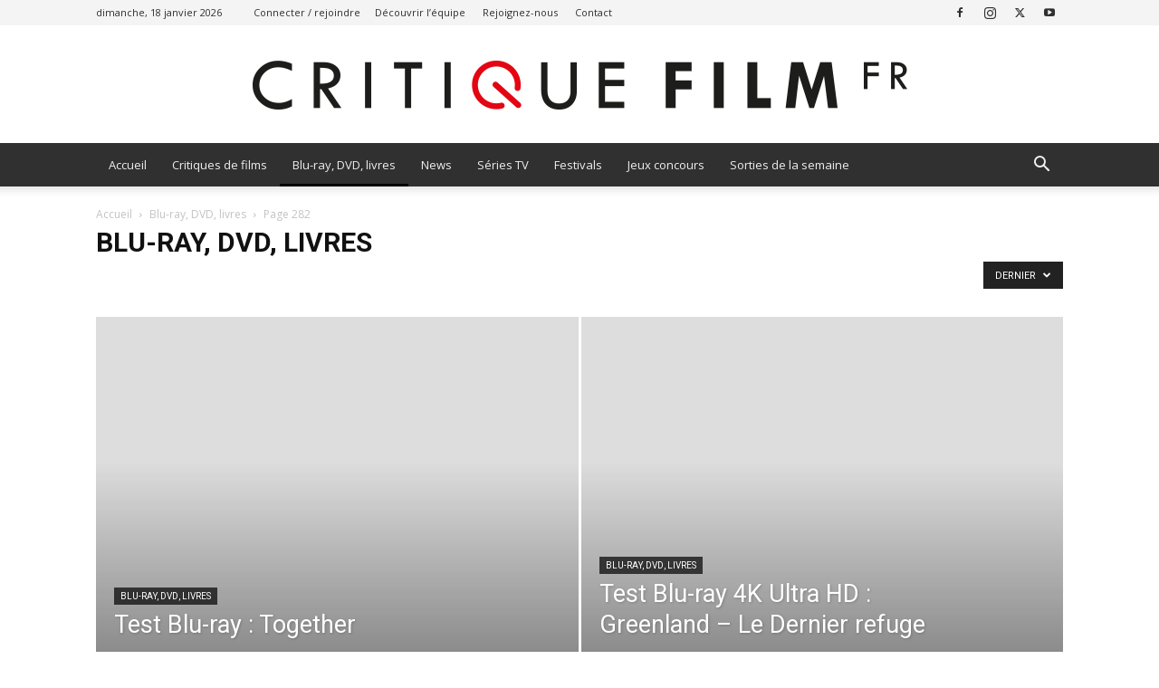

--- FILE ---
content_type: text/html; charset=UTF-8
request_url: https://www.critique-film.fr/cat/blu-ray-dvd-livres/page/282/
body_size: 24201
content:
<!doctype html >
<!--[if IE 8]>    <html class="ie8" lang="en"> <![endif]-->
<!--[if IE 9]>    <html class="ie9" lang="en"> <![endif]-->
<!--[if gt IE 8]><!--> <html lang="fr-FR"> <!--<![endif]-->
<head>
    
    <meta charset="UTF-8" />
    <meta name="viewport" content="width=device-width, initial-scale=1.0">
    <link rel="pingback" href="https://www.critique-film.fr/xmlrpc.php" />
    <meta name='robots' content='index, follow, max-image-preview:large, max-snippet:-1, max-video-preview:-1' />
<link rel="icon" type="image/png" href="https://www.critique-film.fr/wp-content/uploads/2020/04/FAVICON-CRITIQUE-FILM-FR.png">
	<!-- This site is optimized with the Yoast SEO plugin v26.7 - https://yoast.com/wordpress/plugins/seo/ -->
	<title>Archives des Blu-ray, DVD, livres - Page 282 sur 350 - Critique Film</title>
	<link rel="canonical" href="https://www.critique-film.fr/cat/blu-ray-dvd-livres/page/282/" />
	<link rel="prev" href="https://www.critique-film.fr/cat/blu-ray-dvd-livres/page/281/" />
	<link rel="next" href="https://www.critique-film.fr/cat/blu-ray-dvd-livres/page/283/" />
	<meta property="og:locale" content="fr_FR" />
	<meta property="og:type" content="article" />
	<meta property="og:title" content="Archives des Blu-ray, DVD, livres - Page 282 sur 350 - Critique Film" />
	<meta property="og:url" content="https://www.critique-film.fr/cat/blu-ray-dvd-livres/" />
	<meta property="og:site_name" content="Critique Film" />
	<meta property="og:image" content="https://www.critique-film.fr/wp-content/uploads/2020/04/retina-1.jpg" />
	<meta property="og:image:width" content="1560" />
	<meta property="og:image:height" content="225" />
	<meta property="og:image:type" content="image/jpeg" />
	<meta name="twitter:card" content="summary_large_image" />
	<meta name="twitter:site" content="@Critiquefilm" />
	<script type="application/ld+json" class="yoast-schema-graph">{"@context":"https://schema.org","@graph":[{"@type":"CollectionPage","@id":"https://www.critique-film.fr/cat/blu-ray-dvd-livres/","url":"https://www.critique-film.fr/cat/blu-ray-dvd-livres/page/282/","name":"Archives des Blu-ray, DVD, livres - Page 282 sur 350 - Critique Film","isPartOf":{"@id":"https://www.critique-film.fr/#website"},"primaryImageOfPage":{"@id":"https://www.critique-film.fr/cat/blu-ray-dvd-livres/page/282/#primaryimage"},"image":{"@id":"https://www.critique-film.fr/cat/blu-ray-dvd-livres/page/282/#primaryimage"},"thumbnailUrl":"https://www.critique-film.fr/wp-content/uploads/2016/07/dieu-merci-1.jpg","inLanguage":"fr-FR"},{"@type":"ImageObject","inLanguage":"fr-FR","@id":"https://www.critique-film.fr/cat/blu-ray-dvd-livres/page/282/#primaryimage","url":"https://www.critique-film.fr/wp-content/uploads/2016/07/dieu-merci-1.jpg","contentUrl":"https://www.critique-film.fr/wp-content/uploads/2016/07/dieu-merci-1.jpg","width":1400,"height":700},{"@type":"WebSite","@id":"https://www.critique-film.fr/#website","url":"https://www.critique-film.fr/","name":"Critique Film","description":" ","publisher":{"@id":"https://www.critique-film.fr/#organization"},"potentialAction":[{"@type":"SearchAction","target":{"@type":"EntryPoint","urlTemplate":"https://www.critique-film.fr/?s={search_term_string}"},"query-input":{"@type":"PropertyValueSpecification","valueRequired":true,"valueName":"search_term_string"}}],"inLanguage":"fr-FR"},{"@type":"Organization","@id":"https://www.critique-film.fr/#organization","name":"Critique Film","url":"https://www.critique-film.fr/","logo":{"@type":"ImageObject","inLanguage":"fr-FR","@id":"https://www.critique-film.fr/#/schema/logo/image/","url":"https://www.critique-film.fr/wp-content/uploads/2020/04/retina-1.jpg","contentUrl":"https://www.critique-film.fr/wp-content/uploads/2020/04/retina-1.jpg","width":1560,"height":225,"caption":"Critique Film"},"image":{"@id":"https://www.critique-film.fr/#/schema/logo/image/"},"sameAs":["https://www.facebook.com/critiquefilm","https://x.com/Critiquefilm","https://www.instagram.com/critiquefilm.fr/","http://youtube.com/c/critiquefilm"]}]}</script>
	<!-- / Yoast SEO plugin. -->


<link rel='dns-prefetch' href='//fonts.googleapis.com' />
<link rel="alternate" type="application/rss+xml" title="Critique Film &raquo; Flux" href="https://www.critique-film.fr/feed/" />
<link rel="alternate" type="application/rss+xml" title="Critique Film &raquo; Flux des commentaires" href="https://www.critique-film.fr/comments/feed/" />
<link rel="alternate" type="application/rss+xml" title="Critique Film &raquo; Flux de la catégorie Blu-ray, DVD, livres" href="https://www.critique-film.fr/cat/blu-ray-dvd-livres/feed/" />
<style id='wp-img-auto-sizes-contain-inline-css' type='text/css'>
img:is([sizes=auto i],[sizes^="auto," i]){contain-intrinsic-size:3000px 1500px}
/*# sourceURL=wp-img-auto-sizes-contain-inline-css */
</style>
<style id='wp-emoji-styles-inline-css' type='text/css'>

	img.wp-smiley, img.emoji {
		display: inline !important;
		border: none !important;
		box-shadow: none !important;
		height: 1em !important;
		width: 1em !important;
		margin: 0 0.07em !important;
		vertical-align: -0.1em !important;
		background: none !important;
		padding: 0 !important;
	}
/*# sourceURL=wp-emoji-styles-inline-css */
</style>
<style id='classic-theme-styles-inline-css' type='text/css'>
/*! This file is auto-generated */
.wp-block-button__link{color:#fff;background-color:#32373c;border-radius:9999px;box-shadow:none;text-decoration:none;padding:calc(.667em + 2px) calc(1.333em + 2px);font-size:1.125em}.wp-block-file__button{background:#32373c;color:#fff;text-decoration:none}
/*# sourceURL=/wp-includes/css/classic-themes.min.css */
</style>
<link rel='stylesheet' id='ppress-frontend-css' href='https://www.critique-film.fr/wp-content/plugins/wp-user-avatar/assets/css/frontend.min.css?ver=4.16.8' type='text/css' media='all' />
<link rel='stylesheet' id='ppress-flatpickr-css' href='https://www.critique-film.fr/wp-content/plugins/wp-user-avatar/assets/flatpickr/flatpickr.min.css?ver=4.16.8' type='text/css' media='all' />
<link rel='stylesheet' id='ppress-select2-css' href='https://www.critique-film.fr/wp-content/plugins/wp-user-avatar/assets/select2/select2.min.css?ver=e5354db9d82f169092855810fa1606cf' type='text/css' media='all' />
<link rel='stylesheet' id='td-plugin-newsletter-css' href='https://www.critique-film.fr/wp-content/plugins/td-newsletter/style.css?ver=12.7.3' type='text/css' media='all' />
<link rel='stylesheet' id='td-plugin-multi-purpose-css' href='https://www.critique-film.fr/wp-content/plugins/td-composer/td-multi-purpose/style.css?ver=7cd248d7ca13c255207c3f8b916c3f00' type='text/css' media='all' />
<link rel='stylesheet' id='google-fonts-style-css' href='https://fonts.googleapis.com/css?family=Open+Sans%3A400%2C600%2C700%7CRoboto%3A400%2C600%2C700&#038;display=swap&#038;ver=12.7.3' type='text/css' media='all' />
<link rel='stylesheet' id='tds-front-css' href='https://www.critique-film.fr/wp-content/plugins/td-subscription/assets/css/tds-front.css?ver=1.7.3' type='text/css' media='all' />
<link rel='stylesheet' id='td-theme-css' href='https://www.critique-film.fr/wp-content/themes/Newspaper/style.css?ver=12.7.3' type='text/css' media='all' />
<style id='td-theme-inline-css' type='text/css'>@media (max-width:767px){.td-header-desktop-wrap{display:none}}@media (min-width:767px){.td-header-mobile-wrap{display:none}}</style>
<link rel='stylesheet' id='td-legacy-framework-front-style-css' href='https://www.critique-film.fr/wp-content/plugins/td-composer/legacy/Newspaper/assets/css/td_legacy_main.css?ver=7cd248d7ca13c255207c3f8b916c3f00' type='text/css' media='all' />
<link rel='stylesheet' id='td-standard-pack-framework-front-style-css' href='https://www.critique-film.fr/wp-content/plugins/td-standard-pack/Newspaper/assets/css/td_standard_pack_main.css?ver=c12e6da63ed2f212e87e44e5e9b9a302' type='text/css' media='all' />
<link rel='stylesheet' id='td-theme-demo-style-css' href='https://www.critique-film.fr/wp-content/plugins/td-composer/legacy/Newspaper/includes/demos/magazine/demo_style.css?ver=12.7.3' type='text/css' media='all' />
<link rel='stylesheet' id='tdb_style_cloud_templates_front-css' href='https://www.critique-film.fr/wp-content/plugins/td-cloud-library/assets/css/tdb_main.css?ver=6127d3b6131f900b2e62bb855b13dc3b' type='text/css' media='all' />
<script type="text/javascript" src="https://www.critique-film.fr/wp-includes/js/jquery/jquery.min.js?ver=3.7.1" id="jquery-core-js"></script>
<script type="text/javascript" src="https://www.critique-film.fr/wp-includes/js/jquery/jquery-migrate.min.js?ver=3.4.1" id="jquery-migrate-js"></script>
<script type="text/javascript" src="https://www.critique-film.fr/wp-content/plugins/wp-user-avatar/assets/flatpickr/flatpickr.min.js?ver=4.16.8" id="ppress-flatpickr-js"></script>
<script type="text/javascript" src="https://www.critique-film.fr/wp-content/plugins/wp-user-avatar/assets/select2/select2.min.js?ver=4.16.8" id="ppress-select2-js"></script>
<link rel="https://api.w.org/" href="https://www.critique-film.fr/wp-json/" /><link rel="alternate" title="JSON" type="application/json" href="https://www.critique-film.fr/wp-json/wp/v2/categories/6197" /><link rel="EditURI" type="application/rsd+xml" title="RSD" href="https://www.critique-film.fr/xmlrpc.php?rsd" />

    <script>
        window.tdb_global_vars = {"wpRestUrl":"https:\/\/www.critique-film.fr\/wp-json\/","permalinkStructure":"\/%postname%\/"};
        window.tdb_p_autoload_vars = {"isAjax":false,"isAdminBarShowing":false};
    </script>
    
    <style id="tdb-global-colors">:root{--accent-color:#fff}</style>

    
	
<!-- JS generated by theme -->

<script type="text/javascript" id="td-generated-header-js">
    
    

	    var tdBlocksArray = []; //here we store all the items for the current page

	    // td_block class - each ajax block uses a object of this class for requests
	    function tdBlock() {
		    this.id = '';
		    this.block_type = 1; //block type id (1-234 etc)
		    this.atts = '';
		    this.td_column_number = '';
		    this.td_current_page = 1; //
		    this.post_count = 0; //from wp
		    this.found_posts = 0; //from wp
		    this.max_num_pages = 0; //from wp
		    this.td_filter_value = ''; //current live filter value
		    this.is_ajax_running = false;
		    this.td_user_action = ''; // load more or infinite loader (used by the animation)
		    this.header_color = '';
		    this.ajax_pagination_infinite_stop = ''; //show load more at page x
	    }

        // td_js_generator - mini detector
        ( function () {
            var htmlTag = document.getElementsByTagName("html")[0];

	        if ( navigator.userAgent.indexOf("MSIE 10.0") > -1 ) {
                htmlTag.className += ' ie10';
            }

            if ( !!navigator.userAgent.match(/Trident.*rv\:11\./) ) {
                htmlTag.className += ' ie11';
            }

	        if ( navigator.userAgent.indexOf("Edge") > -1 ) {
                htmlTag.className += ' ieEdge';
            }

            if ( /(iPad|iPhone|iPod)/g.test(navigator.userAgent) ) {
                htmlTag.className += ' td-md-is-ios';
            }

            var user_agent = navigator.userAgent.toLowerCase();
            if ( user_agent.indexOf("android") > -1 ) {
                htmlTag.className += ' td-md-is-android';
            }

            if ( -1 !== navigator.userAgent.indexOf('Mac OS X')  ) {
                htmlTag.className += ' td-md-is-os-x';
            }

            if ( /chrom(e|ium)/.test(navigator.userAgent.toLowerCase()) ) {
               htmlTag.className += ' td-md-is-chrome';
            }

            if ( -1 !== navigator.userAgent.indexOf('Firefox') ) {
                htmlTag.className += ' td-md-is-firefox';
            }

            if ( -1 !== navigator.userAgent.indexOf('Safari') && -1 === navigator.userAgent.indexOf('Chrome') ) {
                htmlTag.className += ' td-md-is-safari';
            }

            if( -1 !== navigator.userAgent.indexOf('IEMobile') ){
                htmlTag.className += ' td-md-is-iemobile';
            }

        })();

        var tdLocalCache = {};

        ( function () {
            "use strict";

            tdLocalCache = {
                data: {},
                remove: function (resource_id) {
                    delete tdLocalCache.data[resource_id];
                },
                exist: function (resource_id) {
                    return tdLocalCache.data.hasOwnProperty(resource_id) && tdLocalCache.data[resource_id] !== null;
                },
                get: function (resource_id) {
                    return tdLocalCache.data[resource_id];
                },
                set: function (resource_id, cachedData) {
                    tdLocalCache.remove(resource_id);
                    tdLocalCache.data[resource_id] = cachedData;
                }
            };
        })();

    
    
var td_viewport_interval_list=[{"limitBottom":767,"sidebarWidth":228},{"limitBottom":1018,"sidebarWidth":300},{"limitBottom":1140,"sidebarWidth":324}];
var td_animation_stack_effect="type0";
var tds_animation_stack=true;
var td_animation_stack_specific_selectors=".entry-thumb, img, .td-lazy-img";
var td_animation_stack_general_selectors=".td-animation-stack img, .td-animation-stack .entry-thumb, .post img, .td-animation-stack .td-lazy-img";
var tds_show_more_info="Afficher plus d'informations";
var tds_show_less_info="Afficher moins d'informations";
var tdc_is_installed="yes";
var tdc_domain_active=false;
var td_ajax_url="https:\/\/www.critique-film.fr\/wp-admin\/admin-ajax.php?td_theme_name=Newspaper&v=12.7.3";
var td_get_template_directory_uri="https:\/\/www.critique-film.fr\/wp-content\/plugins\/td-composer\/legacy\/common";
var tds_snap_menu="smart_snap_always";
var tds_logo_on_sticky="show";
var tds_header_style="9";
var td_please_wait="S'il vous pla\u00eet patienter ...";
var td_email_user_pass_incorrect="Utilisateur ou mot de passe incorrect!";
var td_email_user_incorrect="E-mail ou nom d'utilisateur incorrect !";
var td_email_incorrect="Email incorrect !";
var td_user_incorrect="Nom d'utilisateur incorrect\u00a0!";
var td_email_user_empty="Email ou nom d'utilisateur vide\u00a0!";
var td_pass_empty="Passe \u00e0 vide !";
var td_pass_pattern_incorrect="Mod\u00e8le de passe invalide\u00a0!";
var td_retype_pass_incorrect="Passe retap\u00e9 incorrecte\u00a0!";
var tds_more_articles_on_post_enable="show";
var tds_more_articles_on_post_time_to_wait="";
var tds_more_articles_on_post_pages_distance_from_top=0;
var tds_captcha="";
var tds_theme_color_site_wide="#009688";
var tds_smart_sidebar="enabled";
var tdThemeName="Newspaper";
var tdThemeNameWl="Newspaper";
var td_magnific_popup_translation_tPrev="Pr\u00e9c\u00e9dente (fl\u00e8che gauche)";
var td_magnific_popup_translation_tNext="Suivante (fl\u00e8che droite)";
var td_magnific_popup_translation_tCounter="%curr% sur %total%";
var td_magnific_popup_translation_ajax_tError="Le contenu de %url% pas pu \u00eatre charg\u00e9.";
var td_magnific_popup_translation_image_tError="L'image #%curr% pas pu \u00eatre charg\u00e9e.";
var tdBlockNonce="52ea3fbbfa";
var tdMobileMenu="enabled";
var tdMobileSearch="enabled";
var tdDateNamesI18n={"month_names":["janvier","f\u00e9vrier","mars","avril","mai","juin","juillet","ao\u00fbt","septembre","octobre","novembre","d\u00e9cembre"],"month_names_short":["Jan","F\u00e9v","Mar","Avr","Mai","Juin","Juil","Ao\u00fbt","Sep","Oct","Nov","D\u00e9c"],"day_names":["dimanche","lundi","mardi","mercredi","jeudi","vendredi","samedi"],"day_names_short":["dim","lun","mar","mer","jeu","ven","sam"]};
var td_reset_pass_empty="Veuillez entrer un nouveau mot de passe avant de continuer.";
var td_reset_pass_confirm_empty="Veuillez confirmer le nouveau mot de passe avant de continuer.";
var td_reset_pass_not_matching="Veuillez vous assurer que les mots de passe correspondent.";
var tdb_modal_confirm="Sauvegarder";
var tdb_modal_cancel="Annuler";
var tdb_modal_confirm_alt="Oui";
var tdb_modal_cancel_alt="Non";
var td_deploy_mode="deploy";
var td_ad_background_click_link="";
var td_ad_background_click_target="_blank";
</script>


<!-- Header style compiled by theme -->

<style>.td-menu-background,.td-search-background{background-image:url('https://www.critique-film.fr/wp-content/uploads/2020/04/1.jpg')}ul.sf-menu>.menu-item>a{font-size:13px;font-weight:normal;text-transform:none}.white-popup-block:before{background-image:url('https://www.critique-film.fr/wp-content/uploads/2020/04/1.jpg')}:root{--td_excl_label:'EXCLUSIF';--td_theme_color:#009688;--td_slider_text:rgba(0,150,136,0.7);--td_text_header_color:#222222;--td_mobile_gradient_one_mob:rgba(69,132,112,0.85);--td_mobile_gradient_two_mob:rgba(18,129,153,0.85);--td_mobile_text_active_color:#e9ed6c;--td_login_gradient_one:rgba(69,132,112,0.8);--td_login_gradient_two:rgba(18,129,153,0.85)}.td-header-style-12 .td-header-menu-wrap-full,.td-header-style-12 .td-affix,.td-grid-style-1.td-hover-1 .td-big-grid-post:hover .td-post-category,.td-grid-style-5.td-hover-1 .td-big-grid-post:hover .td-post-category,.td_category_template_3 .td-current-sub-category,.td_category_template_8 .td-category-header .td-category a.td-current-sub-category,.td_category_template_4 .td-category-siblings .td-category a:hover,.td_block_big_grid_9.td-grid-style-1 .td-post-category,.td_block_big_grid_9.td-grid-style-5 .td-post-category,.td-grid-style-6.td-hover-1 .td-module-thumb:after,.tdm-menu-active-style5 .td-header-menu-wrap .sf-menu>.current-menu-item>a,.tdm-menu-active-style5 .td-header-menu-wrap .sf-menu>.current-menu-ancestor>a,.tdm-menu-active-style5 .td-header-menu-wrap .sf-menu>.current-category-ancestor>a,.tdm-menu-active-style5 .td-header-menu-wrap .sf-menu>li>a:hover,.tdm-menu-active-style5 .td-header-menu-wrap .sf-menu>.sfHover>a{background-color:#009688}.td_mega_menu_sub_cats .cur-sub-cat,.td-mega-span h3 a:hover,.td_mod_mega_menu:hover .entry-title a,.header-search-wrap .result-msg a:hover,.td-header-top-menu .td-drop-down-search .td_module_wrap:hover .entry-title a,.td-header-top-menu .td-icon-search:hover,.td-header-wrap .result-msg a:hover,.top-header-menu li a:hover,.top-header-menu .current-menu-item>a,.top-header-menu .current-menu-ancestor>a,.top-header-menu .current-category-ancestor>a,.td-social-icon-wrap>a:hover,.td-header-sp-top-widget .td-social-icon-wrap a:hover,.td_mod_related_posts:hover h3>a,.td-post-template-11 .td-related-title .td-related-left:hover,.td-post-template-11 .td-related-title .td-related-right:hover,.td-post-template-11 .td-related-title .td-cur-simple-item,.td-post-template-11 .td_block_related_posts .td-next-prev-wrap a:hover,.td-category-header .td-pulldown-category-filter-link:hover,.td-category-siblings .td-subcat-dropdown a:hover,.td-category-siblings .td-subcat-dropdown a.td-current-sub-category,.footer-text-wrap .footer-email-wrap a,.footer-social-wrap a:hover,.td_module_17 .td-read-more a:hover,.td_module_18 .td-read-more a:hover,.td_module_19 .td-post-author-name a:hover,.td-pulldown-syle-2 .td-subcat-dropdown:hover .td-subcat-more span,.td-pulldown-syle-2 .td-subcat-dropdown:hover .td-subcat-more i,.td-pulldown-syle-3 .td-subcat-dropdown:hover .td-subcat-more span,.td-pulldown-syle-3 .td-subcat-dropdown:hover .td-subcat-more i,.tdm-menu-active-style3 .tdm-header.td-header-wrap .sf-menu>.current-category-ancestor>a,.tdm-menu-active-style3 .tdm-header.td-header-wrap .sf-menu>.current-menu-ancestor>a,.tdm-menu-active-style3 .tdm-header.td-header-wrap .sf-menu>.current-menu-item>a,.tdm-menu-active-style3 .tdm-header.td-header-wrap .sf-menu>.sfHover>a,.tdm-menu-active-style3 .tdm-header.td-header-wrap .sf-menu>li>a:hover{color:#009688}.td-mega-menu-page .wpb_content_element ul li a:hover,.td-theme-wrap .td-aj-search-results .td_module_wrap:hover .entry-title a,.td-theme-wrap .header-search-wrap .result-msg a:hover{color:#009688!important}.td_category_template_8 .td-category-header .td-category a.td-current-sub-category,.td_category_template_4 .td-category-siblings .td-category a:hover,.tdm-menu-active-style4 .tdm-header .sf-menu>.current-menu-item>a,.tdm-menu-active-style4 .tdm-header .sf-menu>.current-menu-ancestor>a,.tdm-menu-active-style4 .tdm-header .sf-menu>.current-category-ancestor>a,.tdm-menu-active-style4 .tdm-header .sf-menu>li>a:hover,.tdm-menu-active-style4 .tdm-header .sf-menu>.sfHover>a{border-color:#009688}.td-header-wrap .td-header-top-menu-full,.td-header-wrap .top-header-menu .sub-menu,.tdm-header-style-1.td-header-wrap .td-header-top-menu-full,.tdm-header-style-1.td-header-wrap .top-header-menu .sub-menu,.tdm-header-style-2.td-header-wrap .td-header-top-menu-full,.tdm-header-style-2.td-header-wrap .top-header-menu .sub-menu,.tdm-header-style-3.td-header-wrap .td-header-top-menu-full,.tdm-header-style-3.td-header-wrap .top-header-menu .sub-menu{background-color:#f4f4f4}.td-header-style-8 .td-header-top-menu-full{background-color:transparent}.td-header-style-8 .td-header-top-menu-full .td-header-top-menu{background-color:#f4f4f4;padding-left:15px;padding-right:15px}.td-header-wrap .td-header-top-menu-full .td-header-top-menu,.td-header-wrap .td-header-top-menu-full{border-bottom:none}.td-header-top-menu,.td-header-top-menu a,.td-header-wrap .td-header-top-menu-full .td-header-top-menu,.td-header-wrap .td-header-top-menu-full a,.td-header-style-8 .td-header-top-menu,.td-header-style-8 .td-header-top-menu a,.td-header-top-menu .td-drop-down-search .entry-title a{color:#2f2f2f}.top-header-menu .current-menu-item>a,.top-header-menu .current-menu-ancestor>a,.top-header-menu .current-category-ancestor>a,.top-header-menu li a:hover,.td-header-sp-top-widget .td-icon-search:hover{color:#dd0000}.td-header-wrap .td-header-sp-top-widget .td-icon-font,.td-header-style-7 .td-header-top-menu .td-social-icon-wrap .td-icon-font{color:#2f2f2f}.td-header-wrap .td-header-sp-top-widget i.td-icon-font:hover{color:dd0000}.td-header-wrap .td-header-menu-wrap-full,.td-header-menu-wrap.td-affix,.td-header-style-3 .td-header-main-menu,.td-header-style-3 .td-affix .td-header-main-menu,.td-header-style-4 .td-header-main-menu,.td-header-style-4 .td-affix .td-header-main-menu,.td-header-style-8 .td-header-menu-wrap.td-affix,.td-header-style-8 .td-header-top-menu-full{background-color:#303030}.td-boxed-layout .td-header-style-3 .td-header-menu-wrap,.td-boxed-layout .td-header-style-4 .td-header-menu-wrap,.td-header-style-3 .td_stretch_content .td-header-menu-wrap,.td-header-style-4 .td_stretch_content .td-header-menu-wrap{background-color:#303030!important}@media (min-width:1019px){.td-header-style-1 .td-header-sp-recs,.td-header-style-1 .td-header-sp-logo{margin-bottom:28px}}@media (min-width:768px) and (max-width:1018px){.td-header-style-1 .td-header-sp-recs,.td-header-style-1 .td-header-sp-logo{margin-bottom:14px}}.td-header-style-7 .td-header-top-menu{border-bottom:none}.sf-menu>.current-menu-item>a:after,.sf-menu>.current-menu-ancestor>a:after,.sf-menu>.current-category-ancestor>a:after,.sf-menu>li:hover>a:after,.sf-menu>.sfHover>a:after,.td_block_mega_menu .td-next-prev-wrap a:hover,.td-mega-span .td-post-category:hover,.td-header-wrap .black-menu .sf-menu>li>a:hover,.td-header-wrap .black-menu .sf-menu>.current-menu-ancestor>a,.td-header-wrap .black-menu .sf-menu>.sfHover>a,.td-header-wrap .black-menu .sf-menu>.current-menu-item>a,.td-header-wrap .black-menu .sf-menu>.current-menu-ancestor>a,.td-header-wrap .black-menu .sf-menu>.current-category-ancestor>a,.tdm-menu-active-style5 .tdm-header .td-header-menu-wrap .sf-menu>.current-menu-item>a,.tdm-menu-active-style5 .tdm-header .td-header-menu-wrap .sf-menu>.current-menu-ancestor>a,.tdm-menu-active-style5 .tdm-header .td-header-menu-wrap .sf-menu>.current-category-ancestor>a,.tdm-menu-active-style5 .tdm-header .td-header-menu-wrap .sf-menu>li>a:hover,.tdm-menu-active-style5 .tdm-header .td-header-menu-wrap .sf-menu>.sfHover>a{background-color:#020000}.td_block_mega_menu .td-next-prev-wrap a:hover,.tdm-menu-active-style4 .tdm-header .sf-menu>.current-menu-item>a,.tdm-menu-active-style4 .tdm-header .sf-menu>.current-menu-ancestor>a,.tdm-menu-active-style4 .tdm-header .sf-menu>.current-category-ancestor>a,.tdm-menu-active-style4 .tdm-header .sf-menu>li>a:hover,.tdm-menu-active-style4 .tdm-header .sf-menu>.sfHover>a{border-color:#020000}.header-search-wrap .td-drop-down-search:before{border-color:transparent transparent #020000 transparent}.td_mega_menu_sub_cats .cur-sub-cat,.td_mod_mega_menu:hover .entry-title a,.td-theme-wrap .sf-menu ul .td-menu-item>a:hover,.td-theme-wrap .sf-menu ul .sfHover>a,.td-theme-wrap .sf-menu ul .current-menu-ancestor>a,.td-theme-wrap .sf-menu ul .current-category-ancestor>a,.td-theme-wrap .sf-menu ul .current-menu-item>a,.tdm-menu-active-style3 .tdm-header.td-header-wrap .sf-menu>.current-menu-item>a,.tdm-menu-active-style3 .tdm-header.td-header-wrap .sf-menu>.current-menu-ancestor>a,.tdm-menu-active-style3 .tdm-header.td-header-wrap .sf-menu>.current-category-ancestor>a,.tdm-menu-active-style3 .tdm-header.td-header-wrap .sf-menu>li>a:hover,.tdm-menu-active-style3 .tdm-header.td-header-wrap .sf-menu>.sfHover>a{color:#020000}.td-header-wrap .td-header-menu-wrap .sf-menu>li>a,.td-header-wrap .td-header-menu-social .td-social-icon-wrap a,.td-header-style-4 .td-header-menu-social .td-social-icon-wrap i,.td-header-style-5 .td-header-menu-social .td-social-icon-wrap i,.td-header-style-6 .td-header-menu-social .td-social-icon-wrap i,.td-header-style-12 .td-header-menu-social .td-social-icon-wrap i,.td-header-wrap .header-search-wrap #td-header-search-button .td-icon-search{color:#efefef}.td-header-wrap .td-header-menu-social+.td-search-wrapper #td-header-search-button:before{background-color:#efefef}ul.sf-menu>.td-menu-item>a,.td-theme-wrap .td-header-menu-social{font-size:13px;font-weight:normal;text-transform:none}.td-header-wrap .td-header-menu-social .td-social-icon-wrap a{color:#0c0c0c}.td-header-wrap .td-header-menu-social .td-social-icon-wrap:hover i{color:#0a0a0a}.td-theme-wrap .sf-menu .td-normal-menu .td-menu-item>a:hover,.td-theme-wrap .sf-menu .td-normal-menu .sfHover>a,.td-theme-wrap .sf-menu .td-normal-menu .current-menu-ancestor>a,.td-theme-wrap .sf-menu .td-normal-menu .current-category-ancestor>a,.td-theme-wrap .sf-menu .td-normal-menu .current-menu-item>a{color:#009688}.td-footer-wrapper::before{background-size:cover}.td-footer-wrapper::before{opacity:0.1}.block-title>span,.block-title>a,.widgettitle,body .td-trending-now-title,.wpb_tabs li a,.vc_tta-container .vc_tta-color-grey.vc_tta-tabs-position-top.vc_tta-style-classic .vc_tta-tabs-container .vc_tta-tab>a,.td-theme-wrap .td-related-title a,.woocommerce div.product .woocommerce-tabs ul.tabs li a,.woocommerce .product .products h2:not(.woocommerce-loop-product__title),.td-theme-wrap .td-block-title{font-size:18px;font-weight:bold;text-transform:uppercase}.top-header-menu>li>a,.td-weather-top-widget .td-weather-now .td-big-degrees,.td-weather-top-widget .td-weather-header .td-weather-city,.td-header-sp-top-menu .td_data_time{line-height:27px}.top-header-menu>li,.td-header-sp-top-menu,#td-outer-wrap .td-header-sp-top-widget .td-search-btns-wrap,#td-outer-wrap .td-header-sp-top-widget .td-social-icon-wrap{line-height:27px}.td-menu-background,.td-search-background{background-image:url('https://www.critique-film.fr/wp-content/uploads/2020/04/1.jpg')}ul.sf-menu>.menu-item>a{font-size:13px;font-weight:normal;text-transform:none}.white-popup-block:before{background-image:url('https://www.critique-film.fr/wp-content/uploads/2020/04/1.jpg')}:root{--td_excl_label:'EXCLUSIF';--td_theme_color:#009688;--td_slider_text:rgba(0,150,136,0.7);--td_text_header_color:#222222;--td_mobile_gradient_one_mob:rgba(69,132,112,0.85);--td_mobile_gradient_two_mob:rgba(18,129,153,0.85);--td_mobile_text_active_color:#e9ed6c;--td_login_gradient_one:rgba(69,132,112,0.8);--td_login_gradient_two:rgba(18,129,153,0.85)}.td-header-style-12 .td-header-menu-wrap-full,.td-header-style-12 .td-affix,.td-grid-style-1.td-hover-1 .td-big-grid-post:hover .td-post-category,.td-grid-style-5.td-hover-1 .td-big-grid-post:hover .td-post-category,.td_category_template_3 .td-current-sub-category,.td_category_template_8 .td-category-header .td-category a.td-current-sub-category,.td_category_template_4 .td-category-siblings .td-category a:hover,.td_block_big_grid_9.td-grid-style-1 .td-post-category,.td_block_big_grid_9.td-grid-style-5 .td-post-category,.td-grid-style-6.td-hover-1 .td-module-thumb:after,.tdm-menu-active-style5 .td-header-menu-wrap .sf-menu>.current-menu-item>a,.tdm-menu-active-style5 .td-header-menu-wrap .sf-menu>.current-menu-ancestor>a,.tdm-menu-active-style5 .td-header-menu-wrap .sf-menu>.current-category-ancestor>a,.tdm-menu-active-style5 .td-header-menu-wrap .sf-menu>li>a:hover,.tdm-menu-active-style5 .td-header-menu-wrap .sf-menu>.sfHover>a{background-color:#009688}.td_mega_menu_sub_cats .cur-sub-cat,.td-mega-span h3 a:hover,.td_mod_mega_menu:hover .entry-title a,.header-search-wrap .result-msg a:hover,.td-header-top-menu .td-drop-down-search .td_module_wrap:hover .entry-title a,.td-header-top-menu .td-icon-search:hover,.td-header-wrap .result-msg a:hover,.top-header-menu li a:hover,.top-header-menu .current-menu-item>a,.top-header-menu .current-menu-ancestor>a,.top-header-menu .current-category-ancestor>a,.td-social-icon-wrap>a:hover,.td-header-sp-top-widget .td-social-icon-wrap a:hover,.td_mod_related_posts:hover h3>a,.td-post-template-11 .td-related-title .td-related-left:hover,.td-post-template-11 .td-related-title .td-related-right:hover,.td-post-template-11 .td-related-title .td-cur-simple-item,.td-post-template-11 .td_block_related_posts .td-next-prev-wrap a:hover,.td-category-header .td-pulldown-category-filter-link:hover,.td-category-siblings .td-subcat-dropdown a:hover,.td-category-siblings .td-subcat-dropdown a.td-current-sub-category,.footer-text-wrap .footer-email-wrap a,.footer-social-wrap a:hover,.td_module_17 .td-read-more a:hover,.td_module_18 .td-read-more a:hover,.td_module_19 .td-post-author-name a:hover,.td-pulldown-syle-2 .td-subcat-dropdown:hover .td-subcat-more span,.td-pulldown-syle-2 .td-subcat-dropdown:hover .td-subcat-more i,.td-pulldown-syle-3 .td-subcat-dropdown:hover .td-subcat-more span,.td-pulldown-syle-3 .td-subcat-dropdown:hover .td-subcat-more i,.tdm-menu-active-style3 .tdm-header.td-header-wrap .sf-menu>.current-category-ancestor>a,.tdm-menu-active-style3 .tdm-header.td-header-wrap .sf-menu>.current-menu-ancestor>a,.tdm-menu-active-style3 .tdm-header.td-header-wrap .sf-menu>.current-menu-item>a,.tdm-menu-active-style3 .tdm-header.td-header-wrap .sf-menu>.sfHover>a,.tdm-menu-active-style3 .tdm-header.td-header-wrap .sf-menu>li>a:hover{color:#009688}.td-mega-menu-page .wpb_content_element ul li a:hover,.td-theme-wrap .td-aj-search-results .td_module_wrap:hover .entry-title a,.td-theme-wrap .header-search-wrap .result-msg a:hover{color:#009688!important}.td_category_template_8 .td-category-header .td-category a.td-current-sub-category,.td_category_template_4 .td-category-siblings .td-category a:hover,.tdm-menu-active-style4 .tdm-header .sf-menu>.current-menu-item>a,.tdm-menu-active-style4 .tdm-header .sf-menu>.current-menu-ancestor>a,.tdm-menu-active-style4 .tdm-header .sf-menu>.current-category-ancestor>a,.tdm-menu-active-style4 .tdm-header .sf-menu>li>a:hover,.tdm-menu-active-style4 .tdm-header .sf-menu>.sfHover>a{border-color:#009688}.td-header-wrap .td-header-top-menu-full,.td-header-wrap .top-header-menu .sub-menu,.tdm-header-style-1.td-header-wrap .td-header-top-menu-full,.tdm-header-style-1.td-header-wrap .top-header-menu .sub-menu,.tdm-header-style-2.td-header-wrap .td-header-top-menu-full,.tdm-header-style-2.td-header-wrap .top-header-menu .sub-menu,.tdm-header-style-3.td-header-wrap .td-header-top-menu-full,.tdm-header-style-3.td-header-wrap .top-header-menu .sub-menu{background-color:#f4f4f4}.td-header-style-8 .td-header-top-menu-full{background-color:transparent}.td-header-style-8 .td-header-top-menu-full .td-header-top-menu{background-color:#f4f4f4;padding-left:15px;padding-right:15px}.td-header-wrap .td-header-top-menu-full .td-header-top-menu,.td-header-wrap .td-header-top-menu-full{border-bottom:none}.td-header-top-menu,.td-header-top-menu a,.td-header-wrap .td-header-top-menu-full .td-header-top-menu,.td-header-wrap .td-header-top-menu-full a,.td-header-style-8 .td-header-top-menu,.td-header-style-8 .td-header-top-menu a,.td-header-top-menu .td-drop-down-search .entry-title a{color:#2f2f2f}.top-header-menu .current-menu-item>a,.top-header-menu .current-menu-ancestor>a,.top-header-menu .current-category-ancestor>a,.top-header-menu li a:hover,.td-header-sp-top-widget .td-icon-search:hover{color:#dd0000}.td-header-wrap .td-header-sp-top-widget .td-icon-font,.td-header-style-7 .td-header-top-menu .td-social-icon-wrap .td-icon-font{color:#2f2f2f}.td-header-wrap .td-header-sp-top-widget i.td-icon-font:hover{color:dd0000}.td-header-wrap .td-header-menu-wrap-full,.td-header-menu-wrap.td-affix,.td-header-style-3 .td-header-main-menu,.td-header-style-3 .td-affix .td-header-main-menu,.td-header-style-4 .td-header-main-menu,.td-header-style-4 .td-affix .td-header-main-menu,.td-header-style-8 .td-header-menu-wrap.td-affix,.td-header-style-8 .td-header-top-menu-full{background-color:#303030}.td-boxed-layout .td-header-style-3 .td-header-menu-wrap,.td-boxed-layout .td-header-style-4 .td-header-menu-wrap,.td-header-style-3 .td_stretch_content .td-header-menu-wrap,.td-header-style-4 .td_stretch_content .td-header-menu-wrap{background-color:#303030!important}@media (min-width:1019px){.td-header-style-1 .td-header-sp-recs,.td-header-style-1 .td-header-sp-logo{margin-bottom:28px}}@media (min-width:768px) and (max-width:1018px){.td-header-style-1 .td-header-sp-recs,.td-header-style-1 .td-header-sp-logo{margin-bottom:14px}}.td-header-style-7 .td-header-top-menu{border-bottom:none}.sf-menu>.current-menu-item>a:after,.sf-menu>.current-menu-ancestor>a:after,.sf-menu>.current-category-ancestor>a:after,.sf-menu>li:hover>a:after,.sf-menu>.sfHover>a:after,.td_block_mega_menu .td-next-prev-wrap a:hover,.td-mega-span .td-post-category:hover,.td-header-wrap .black-menu .sf-menu>li>a:hover,.td-header-wrap .black-menu .sf-menu>.current-menu-ancestor>a,.td-header-wrap .black-menu .sf-menu>.sfHover>a,.td-header-wrap .black-menu .sf-menu>.current-menu-item>a,.td-header-wrap .black-menu .sf-menu>.current-menu-ancestor>a,.td-header-wrap .black-menu .sf-menu>.current-category-ancestor>a,.tdm-menu-active-style5 .tdm-header .td-header-menu-wrap .sf-menu>.current-menu-item>a,.tdm-menu-active-style5 .tdm-header .td-header-menu-wrap .sf-menu>.current-menu-ancestor>a,.tdm-menu-active-style5 .tdm-header .td-header-menu-wrap .sf-menu>.current-category-ancestor>a,.tdm-menu-active-style5 .tdm-header .td-header-menu-wrap .sf-menu>li>a:hover,.tdm-menu-active-style5 .tdm-header .td-header-menu-wrap .sf-menu>.sfHover>a{background-color:#020000}.td_block_mega_menu .td-next-prev-wrap a:hover,.tdm-menu-active-style4 .tdm-header .sf-menu>.current-menu-item>a,.tdm-menu-active-style4 .tdm-header .sf-menu>.current-menu-ancestor>a,.tdm-menu-active-style4 .tdm-header .sf-menu>.current-category-ancestor>a,.tdm-menu-active-style4 .tdm-header .sf-menu>li>a:hover,.tdm-menu-active-style4 .tdm-header .sf-menu>.sfHover>a{border-color:#020000}.header-search-wrap .td-drop-down-search:before{border-color:transparent transparent #020000 transparent}.td_mega_menu_sub_cats .cur-sub-cat,.td_mod_mega_menu:hover .entry-title a,.td-theme-wrap .sf-menu ul .td-menu-item>a:hover,.td-theme-wrap .sf-menu ul .sfHover>a,.td-theme-wrap .sf-menu ul .current-menu-ancestor>a,.td-theme-wrap .sf-menu ul .current-category-ancestor>a,.td-theme-wrap .sf-menu ul .current-menu-item>a,.tdm-menu-active-style3 .tdm-header.td-header-wrap .sf-menu>.current-menu-item>a,.tdm-menu-active-style3 .tdm-header.td-header-wrap .sf-menu>.current-menu-ancestor>a,.tdm-menu-active-style3 .tdm-header.td-header-wrap .sf-menu>.current-category-ancestor>a,.tdm-menu-active-style3 .tdm-header.td-header-wrap .sf-menu>li>a:hover,.tdm-menu-active-style3 .tdm-header.td-header-wrap .sf-menu>.sfHover>a{color:#020000}.td-header-wrap .td-header-menu-wrap .sf-menu>li>a,.td-header-wrap .td-header-menu-social .td-social-icon-wrap a,.td-header-style-4 .td-header-menu-social .td-social-icon-wrap i,.td-header-style-5 .td-header-menu-social .td-social-icon-wrap i,.td-header-style-6 .td-header-menu-social .td-social-icon-wrap i,.td-header-style-12 .td-header-menu-social .td-social-icon-wrap i,.td-header-wrap .header-search-wrap #td-header-search-button .td-icon-search{color:#efefef}.td-header-wrap .td-header-menu-social+.td-search-wrapper #td-header-search-button:before{background-color:#efefef}ul.sf-menu>.td-menu-item>a,.td-theme-wrap .td-header-menu-social{font-size:13px;font-weight:normal;text-transform:none}.td-header-wrap .td-header-menu-social .td-social-icon-wrap a{color:#0c0c0c}.td-header-wrap .td-header-menu-social .td-social-icon-wrap:hover i{color:#0a0a0a}.td-theme-wrap .sf-menu .td-normal-menu .td-menu-item>a:hover,.td-theme-wrap .sf-menu .td-normal-menu .sfHover>a,.td-theme-wrap .sf-menu .td-normal-menu .current-menu-ancestor>a,.td-theme-wrap .sf-menu .td-normal-menu .current-category-ancestor>a,.td-theme-wrap .sf-menu .td-normal-menu .current-menu-item>a{color:#009688}.td-footer-wrapper::before{background-size:cover}.td-footer-wrapper::before{opacity:0.1}.block-title>span,.block-title>a,.widgettitle,body .td-trending-now-title,.wpb_tabs li a,.vc_tta-container .vc_tta-color-grey.vc_tta-tabs-position-top.vc_tta-style-classic .vc_tta-tabs-container .vc_tta-tab>a,.td-theme-wrap .td-related-title a,.woocommerce div.product .woocommerce-tabs ul.tabs li a,.woocommerce .product .products h2:not(.woocommerce-loop-product__title),.td-theme-wrap .td-block-title{font-size:18px;font-weight:bold;text-transform:uppercase}.top-header-menu>li>a,.td-weather-top-widget .td-weather-now .td-big-degrees,.td-weather-top-widget .td-weather-header .td-weather-city,.td-header-sp-top-menu .td_data_time{line-height:27px}.top-header-menu>li,.td-header-sp-top-menu,#td-outer-wrap .td-header-sp-top-widget .td-search-btns-wrap,#td-outer-wrap .td-header-sp-top-widget .td-social-icon-wrap{line-height:27px}.td-magazine .td-header-style-1 .td-header-gradient::before,.td-magazine .td-header-style-1 .td-mega-span .td-post-category:hover,.td-magazine .td-header-style-1 .header-search-wrap .td-drop-down-search::after{background-color:#009688}.td-magazine .td-header-style-1 .td_mod_mega_menu:hover .entry-title a,.td-magazine .td-header-style-1 .td_mega_menu_sub_cats .cur-sub-cat,.td-magazine .vc_tta-container .vc_tta-color-grey.vc_tta-tabs-position-top.vc_tta-style-classic .vc_tta-tabs-container .vc_tta-tab.vc_active>a,.td-magazine .vc_tta-container .vc_tta-color-grey.vc_tta-tabs-position-top.vc_tta-style-classic .vc_tta-tabs-container .vc_tta-tab:hover>a,.td-magazine .td_block_template_1 .td-related-title .td-cur-simple-item{color:#009688}.td-magazine .td-header-style-1 .header-search-wrap .td-drop-down-search::before{border-color:transparent transparent #009688}.td-magazine .td-header-style-1 .td-header-top-menu-full{border-top-color:#009688}</style>

<!-- Global site tag (gtag.js) - Google Analytics -->
<script async src="https://www.googletagmanager.com/gtag/js?id=UA-15783098-1"></script>
<script>
  window.dataLayer = window.dataLayer || [];
  function gtag(){dataLayer.push(arguments);}
  gtag('js', new Date());

  gtag('config', 'UA-15783098-1');
</script>



<script type="application/ld+json">
    {
        "@context": "https://schema.org",
        "@type": "BreadcrumbList",
        "itemListElement": [
            {
                "@type": "ListItem",
                "position": 1,
                "item": {
                    "@type": "WebSite",
                    "@id": "https://www.critique-film.fr/",
                    "name": "Accueil"
                }
            },
            {
                "@type": "ListItem",
                "position": 2,
                    "item": {
                    "@type": "WebPage",
                    "@id": "https://www.critique-film.fr/cat/blu-ray-dvd-livres/",
                    "name": "Blu-ray, DVD, livres"
                }
            }
            ,{
                "@type": "ListItem",
                "position": 3,
                    "item": {
                    "@type": "WebPage",
                    "@id": "",
                    "name": "Page 282"                                
                }
            }    
        ]
    }
</script>

<!-- Button style compiled by theme -->

<style>.tdm-btn-style1{background-color:#009688}.tdm-btn-style2:before{border-color:#009688}.tdm-btn-style2{color:#009688}.tdm-btn-style3{-webkit-box-shadow:0 2px 16px #009688;-moz-box-shadow:0 2px 16px #009688;box-shadow:0 2px 16px #009688}.tdm-btn-style3:hover{-webkit-box-shadow:0 4px 26px #009688;-moz-box-shadow:0 4px 26px #009688;box-shadow:0 4px 26px #009688}</style>

	<style id="tdw-css-placeholder"></style></head>

<body class="archive paged category category-blu-ray-dvd-livres category-6197 paged-282 category-paged-282 wp-theme-Newspaper td-standard-pack global-block-template-1 td-magazine td_category_template_4 td_category_top_posts_style_4 td-animation-stack-type0 td-full-layout" itemscope="itemscope" itemtype="https://schema.org/WebPage">

<div class="td-scroll-up" data-style="style1"><i class="td-icon-menu-up"></i></div>
    <div class="td-menu-background" style="visibility:hidden"></div>
<div id="td-mobile-nav" style="visibility:hidden">
    <div class="td-mobile-container">
        <!-- mobile menu top section -->
        <div class="td-menu-socials-wrap">
            <!-- socials -->
            <div class="td-menu-socials">
                
        <span class="td-social-icon-wrap">
            <a target="_blank" href="https://www.facebook.com/critiquefilm/" title="Facebook">
                <i class="td-icon-font td-icon-facebook"></i>
                <span style="display: none">Facebook</span>
            </a>
        </span>
        <span class="td-social-icon-wrap">
            <a target="_blank" href="https://www.instagram.com/critiquefilm.fr/" title="Instagram">
                <i class="td-icon-font td-icon-instagram"></i>
                <span style="display: none">Instagram</span>
            </a>
        </span>
        <span class="td-social-icon-wrap">
            <a target="_blank" href="https://twitter.com/CritiqueFilm" title="Twitter">
                <i class="td-icon-font td-icon-twitter"></i>
                <span style="display: none">Twitter</span>
            </a>
        </span>
        <span class="td-social-icon-wrap">
            <a target="_blank" href="http://youtube.com/c/critiquefilm" title="Youtube">
                <i class="td-icon-font td-icon-youtube"></i>
                <span style="display: none">Youtube</span>
            </a>
        </span>            </div>
            <!-- close button -->
            <div class="td-mobile-close">
                <span><i class="td-icon-close-mobile"></i></span>
            </div>
        </div>

        <!-- login section -->
                    <div class="td-menu-login-section">
                
    <div class="td-guest-wrap">
        <div class="td-menu-login"><a id="login-link-mob">Se connecter</a></div>
    </div>
            </div>
        
        <!-- menu section -->
        <div class="td-mobile-content">
            <div class="menu-td-demo-header-menu-container"><ul id="menu-td-demo-header-menu" class="td-mobile-main-menu"><li id="menu-item-162590" class="menu-item menu-item-type-post_type menu-item-object-page menu-item-home menu-item-first menu-item-162590"><a href="https://www.critique-film.fr/">Accueil</a></li>
<li id="menu-item-162646" class="menu-item menu-item-type-taxonomy menu-item-object-category menu-item-has-children menu-item-162646"><a href="https://www.critique-film.fr/cat/critique-film-cinema/">Critiques de films<i class="td-icon-menu-right td-element-after"></i></a>
<ul class="sub-menu">
	<li id="menu-item-162647" class="menu-item menu-item-type-taxonomy menu-item-object-category menu-item-162647"><a href="https://www.critique-film.fr/cat/critique-film-cinema/action/">Action</a></li>
	<li id="menu-item-162648" class="menu-item menu-item-type-taxonomy menu-item-object-category menu-item-162648"><a href="https://www.critique-film.fr/cat/critique-film-cinema/animation/">Animation</a></li>
	<li id="menu-item-162649" class="menu-item menu-item-type-taxonomy menu-item-object-category menu-item-162649"><a href="https://www.critique-film.fr/cat/critique-film-cinema/biopic-2/">Biopic</a></li>
	<li id="menu-item-162651" class="menu-item menu-item-type-taxonomy menu-item-object-category menu-item-162651"><a href="https://www.critique-film.fr/cat/critique-film-cinema/comedie/">Comédie</a></li>
	<li id="menu-item-162652" class="menu-item menu-item-type-taxonomy menu-item-object-category menu-item-162652"><a href="https://www.critique-film.fr/cat/critique-film-cinema/comedie-dramatique/">Comédie dramatique</a></li>
	<li id="menu-item-162650" class="menu-item menu-item-type-taxonomy menu-item-object-category menu-item-162650"><a href="https://www.critique-film.fr/cat/critique-film-cinema/chronique/">Chronique</a></li>
	<li id="menu-item-162653" class="menu-item menu-item-type-taxonomy menu-item-object-category menu-item-162653"><a href="https://www.critique-film.fr/cat/critique-film-cinema/documentaire/">Documentaire</a></li>
	<li id="menu-item-162654" class="menu-item menu-item-type-taxonomy menu-item-object-category menu-item-162654"><a href="https://www.critique-film.fr/cat/critique-film-cinema/drame-2/">Drame</a></li>
	<li id="menu-item-162655" class="menu-item menu-item-type-taxonomy menu-item-object-category menu-item-162655"><a href="https://www.critique-film.fr/cat/critique-film-cinema/fantastique/">Fantastique</a></li>
	<li id="menu-item-162656" class="menu-item menu-item-type-taxonomy menu-item-object-category menu-item-162656"><a href="https://www.critique-film.fr/cat/critique-film-cinema/historique/">Historique</a></li>
	<li id="menu-item-162910" class="menu-item menu-item-type-taxonomy menu-item-object-category menu-item-162910"><a href="https://www.critique-film.fr/cat/critique-film-cinema/critique-de-film-dhorreur/">Horreur</a></li>
	<li id="menu-item-162906" class="menu-item menu-item-type-taxonomy menu-item-object-category menu-item-162906"><a href="https://www.critique-film.fr/cat/critique-film-cinema/romance/">Romance</a></li>
	<li id="menu-item-162907" class="menu-item menu-item-type-taxonomy menu-item-object-category menu-item-162907"><a href="https://www.critique-film.fr/cat/critique-film-cinema/science-fiction-action/">Science-fiction</a></li>
	<li id="menu-item-162908" class="menu-item menu-item-type-taxonomy menu-item-object-category menu-item-162908"><a href="https://www.critique-film.fr/cat/critique-film-cinema/thriller/">Thriller</a></li>
	<li id="menu-item-162909" class="menu-item menu-item-type-taxonomy menu-item-object-category menu-item-162909"><a href="https://www.critique-film.fr/cat/critique-film-cinema/western-critique-film-cinema/">Western</a></li>
</ul>
</li>
<li id="menu-item-162657" class="menu-item menu-item-type-taxonomy menu-item-object-category current-menu-item menu-item-has-children menu-item-162657"><a href="https://www.critique-film.fr/cat/blu-ray-dvd-livres/">Blu-ray, DVD, livres<i class="td-icon-menu-right td-element-after"></i></a>
<ul class="sub-menu">
	<li id="menu-item-162658" class="menu-item menu-item-type-taxonomy menu-item-object-category menu-item-162658"><a href="https://www.critique-film.fr/cat/blu-ray-dvd-livres/blu-ray/">Blu-ray</a></li>
	<li id="menu-item-162659" class="menu-item menu-item-type-taxonomy menu-item-object-category menu-item-162659"><a href="https://www.critique-film.fr/cat/blu-ray-dvd-livres/dvd/">DVD</a></li>
	<li id="menu-item-186646" class="menu-item menu-item-type-taxonomy menu-item-object-category menu-item-186646"><a href="https://www.critique-film.fr/cat/blu-ray-dvd-livres/livres/">Livres</a></li>
</ul>
</li>
<li id="menu-item-162661" class="menu-item menu-item-type-taxonomy menu-item-object-category menu-item-162661"><a href="https://www.critique-film.fr/cat/news-actualite-bande-annonce-dernieres-nouvelles/">News</a></li>
<li id="menu-item-162662" class="menu-item menu-item-type-taxonomy menu-item-object-category menu-item-162662"><a href="https://www.critique-film.fr/cat/serie-televisee-tele-tv/">Séries TV</a></li>
<li id="menu-item-162741" class="menu-item menu-item-type-taxonomy menu-item-object-category menu-item-162741"><a href="https://www.critique-film.fr/cat/festival-de-cinema/">Festivals</a></li>
<li id="menu-item-162660" class="menu-item menu-item-type-taxonomy menu-item-object-category menu-item-162660"><a href="https://www.critique-film.fr/cat/jeux-concours/">Jeux concours</a></li>
<li id="menu-item-162747" class="menu-item menu-item-type-taxonomy menu-item-object-category menu-item-162747"><a href="https://www.critique-film.fr/cat/sorties-de-la-semaine/">Sorties de la semaine</a></li>
</ul></div>        </div>
    </div>

    <!-- register/login section -->
            <div id="login-form-mobile" class="td-register-section">
            
            <div id="td-login-mob" class="td-login-animation td-login-hide-mob">
            	<!-- close button -->
	            <div class="td-login-close">
	                <span class="td-back-button"><i class="td-icon-read-down"></i></span>
	                <div class="td-login-title">Se connecter</div>
	                <!-- close button -->
		            <div class="td-mobile-close">
		                <span><i class="td-icon-close-mobile"></i></span>
		            </div>
	            </div>
	            <form class="td-login-form-wrap" action="#" method="post">
	                <div class="td-login-panel-title"><span>Bienvenue!</span>Connectez-vous à votre compte</div>
	                <div class="td_display_err"></div>
	                <div class="td-login-inputs"><input class="td-login-input" autocomplete="username" type="text" name="login_email" id="login_email-mob" value="" required><label for="login_email-mob">votre nom d'utilisateur</label></div>
	                <div class="td-login-inputs"><input class="td-login-input" autocomplete="current-password" type="password" name="login_pass" id="login_pass-mob" value="" required><label for="login_pass-mob">votre mot de passe</label></div>
	                <input type="button" name="login_button" id="login_button-mob" class="td-login-button" value="SE CONNECTER">
	                
					
	                <div class="td-login-info-text">
	                <a href="#" id="forgot-pass-link-mob">Mot de passe oublié ?</a>
	                </div>
	                <div class="td-login-register-link">
	                
	                </div>
	                
	                

                </form>
            </div>

            
            
            
            
            <div id="td-forgot-pass-mob" class="td-login-animation td-login-hide-mob">
                <!-- close button -->
	            <div class="td-forgot-pass-close">
	                <a href="#" aria-label="Back" class="td-back-button"><i class="td-icon-read-down"></i></a>
	                <div class="td-login-title">Récupération de mot de passe</div>
	            </div>
	            <div class="td-login-form-wrap">
	                <div class="td-login-panel-title">Récupérer votre mot de passe</div>
	                <div class="td_display_err"></div>
	                <div class="td-login-inputs"><input class="td-login-input" type="text" name="forgot_email" id="forgot_email-mob" value="" required><label for="forgot_email-mob">votre email</label></div>
	                <input type="button" name="forgot_button" id="forgot_button-mob" class="td-login-button" value="Envoyer mon mot de passe">
                </div>
            </div>
        </div>
    </div><div class="td-search-background" style="visibility:hidden"></div>
<div class="td-search-wrap-mob" style="visibility:hidden">
	<div class="td-drop-down-search">
		<form method="get" class="td-search-form" action="https://www.critique-film.fr/">
			<!-- close button -->
			<div class="td-search-close">
				<span><i class="td-icon-close-mobile"></i></span>
			</div>
			<div role="search" class="td-search-input">
				<span>Recherche</span>
				<input id="td-header-search-mob" type="text" value="" name="s" autocomplete="off" />
			</div>
		</form>
		<div id="td-aj-search-mob" class="td-ajax-search-flex"></div>
	</div>
</div>

    <div id="td-outer-wrap" class="td-theme-wrap">
    
        
            <div class="tdc-header-wrap ">

            <!--
Header style 9
-->

<div class="td-header-wrap td-header-style-9 ">
    
            <div class="td-header-top-menu-full td-container-wrap ">
            <div class="td-container td-header-row td-header-top-menu">
                
    <div class="top-bar-style-1">
        
<div class="td-header-sp-top-menu">


	        <div class="td_data_time">
            <div >

                dimanche, 18 janvier 2026
            </div>
        </div>
    <ul class="top-header-menu td_ul_login"><li class="menu-item"><a class="td-login-modal-js menu-item" href="#login-form" data-effect="mpf-td-login-effect">Connecter / rejoindre</a><span class="td-sp-ico-login td_sp_login_ico_style"></span></li></ul><div class="menu-top-container"><ul id="menu-td-demo-top-menu" class="top-header-menu"><li id="menu-item-162962" class="menu-item menu-item-type-post_type menu-item-object-page menu-item-first td-menu-item td-normal-menu menu-item-162962"><a href="https://www.critique-film.fr/lequipe/">Découvrir l&rsquo;équipe</a></li>
<li id="menu-item-162665" class="menu-item menu-item-type-post_type menu-item-object-page td-menu-item td-normal-menu menu-item-162665"><a href="https://www.critique-film.fr/recrutement/">Rejoignez-nous</a></li>
<li id="menu-item-162663" class="menu-item menu-item-type-post_type menu-item-object-page td-menu-item td-normal-menu menu-item-162663"><a href="https://www.critique-film.fr/contact/">Contact</a></li>
</ul></div></div>
        <div class="td-header-sp-top-widget">
    
    
        
        <span class="td-social-icon-wrap">
            <a target="_blank" href="https://www.facebook.com/critiquefilm/" title="Facebook">
                <i class="td-icon-font td-icon-facebook"></i>
                <span style="display: none">Facebook</span>
            </a>
        </span>
        <span class="td-social-icon-wrap">
            <a target="_blank" href="https://www.instagram.com/critiquefilm.fr/" title="Instagram">
                <i class="td-icon-font td-icon-instagram"></i>
                <span style="display: none">Instagram</span>
            </a>
        </span>
        <span class="td-social-icon-wrap">
            <a target="_blank" href="https://twitter.com/CritiqueFilm" title="Twitter">
                <i class="td-icon-font td-icon-twitter"></i>
                <span style="display: none">Twitter</span>
            </a>
        </span>
        <span class="td-social-icon-wrap">
            <a target="_blank" href="http://youtube.com/c/critiquefilm" title="Youtube">
                <i class="td-icon-font td-icon-youtube"></i>
                <span style="display: none">Youtube</span>
            </a>
        </span>    </div>

    </div>

<!-- LOGIN MODAL -->

                <div id="login-form" class="white-popup-block mfp-hide mfp-with-anim td-login-modal-wrap">
                    <div class="td-login-wrap">
                        <a href="#" aria-label="Back" class="td-back-button"><i class="td-icon-modal-back"></i></a>
                        <div id="td-login-div" class="td-login-form-div td-display-block">
                            <div class="td-login-panel-title">Se connecter</div>
                            <div class="td-login-panel-descr">Bienvenue ! Connectez-vous à votre compte :</div>
                            <div class="td_display_err"></div>
                            <form id="loginForm" action="#" method="post">
                                <div class="td-login-inputs"><input class="td-login-input" autocomplete="username" type="text" name="login_email" id="login_email" value="" required><label for="login_email">votre nom d'utilisateur</label></div>
                                <div class="td-login-inputs"><input class="td-login-input" autocomplete="current-password" type="password" name="login_pass" id="login_pass" value="" required><label for="login_pass">votre mot de passe</label></div>
                                <input type="button"  name="login_button" id="login_button" class="wpb_button btn td-login-button" value="S'identifier">
                                
                            </form>

                            

                            <div class="td-login-info-text"><a href="#" id="forgot-pass-link">Mot de passe oublié? obtenir de l'aide</a></div>
                            
                            
                            
                            
                        </div>

                        

                         <div id="td-forgot-pass-div" class="td-login-form-div td-display-none">
                            <div class="td-login-panel-title">Récupération de mot de passe</div>
                            <div class="td-login-panel-descr">Récupérer votre mot de passe</div>
                            <div class="td_display_err"></div>
                            <form id="forgotpassForm" action="#" method="post">
                                <div class="td-login-inputs"><input class="td-login-input" type="text" name="forgot_email" id="forgot_email" value="" required><label for="forgot_email">votre email</label></div>
                                <input type="button" name="forgot_button" id="forgot_button" class="wpb_button btn td-login-button" value="Envoyer mon mot de passe">
                            </form>
                            <div class="td-login-info-text">Un mot de passe vous sera envoyé par email.</div>
                        </div>
                        
                        
                    </div>
                </div>
                            </div>
        </div>
    
    <div class="td-banner-wrap-full td-logo-wrap-full td-logo-mobile-loaded td-container-wrap ">
        <div class="td-header-sp-logo">
            		<a class="td-main-logo" href="https://www.critique-film.fr/">
			<img class="td-retina-data"  data-retina="https://www.critique-film.fr/wp-content/uploads/2020/04/retina-1.jpg" src="https://www.critique-film.fr/wp-content/uploads/2020/04/normal-1.jpg" alt="" title="Critique-film.fr"  width="780" height="113"/>
			<span class="td-visual-hidden">Critique Film</span>
		</a>
	        </div>
    </div>

    <div class="td-header-menu-wrap-full td-container-wrap ">
        
        <div class="td-header-menu-wrap td-header-gradient ">
            <div class="td-container td-header-row td-header-main-menu">
                <div id="td-header-menu" role="navigation">
        <div id="td-top-mobile-toggle"><a href="#" role="button" aria-label="Menu"><i class="td-icon-font td-icon-mobile"></i></a></div>
        <div class="td-main-menu-logo td-logo-in-header">
        		<a class="td-mobile-logo td-sticky-mobile" aria-label="Logo" href="https://www.critique-film.fr/">
			<img class="td-retina-data" data-retina="https://www.critique-film.fr/wp-content/uploads/2020/04/CRITIQUE_LOGOBLANC_RVB.png" src="https://www.critique-film.fr/wp-content/uploads/2020/04/CRITIQUE_LOGO_RVB.jpg" alt="" title="Critique-film.fr"  width="772" height="112"/>
		</a>
			<a class="td-header-logo td-sticky-mobile" aria-label="Logo" href="https://www.critique-film.fr/">
			<img class="td-retina-data" data-retina="https://www.critique-film.fr/wp-content/uploads/2020/04/retina-1.jpg" src="https://www.critique-film.fr/wp-content/uploads/2020/04/normal-1.jpg" alt="" title="Critique-film.fr"  width="772" height="112"/>
		</a>
	    </div>
    <div class="menu-td-demo-header-menu-container"><ul id="menu-td-demo-header-menu-1" class="sf-menu"><li class="menu-item menu-item-type-post_type menu-item-object-page menu-item-home menu-item-first td-menu-item td-normal-menu menu-item-162590"><a href="https://www.critique-film.fr/">Accueil</a></li>
<li class="menu-item menu-item-type-taxonomy menu-item-object-category menu-item-has-children td-menu-item td-normal-menu menu-item-162646"><a href="https://www.critique-film.fr/cat/critique-film-cinema/">Critiques de films</a>
<ul class="sub-menu">
	<li class="menu-item menu-item-type-taxonomy menu-item-object-category td-menu-item td-normal-menu menu-item-162647"><a href="https://www.critique-film.fr/cat/critique-film-cinema/action/">Action</a></li>
	<li class="menu-item menu-item-type-taxonomy menu-item-object-category td-menu-item td-normal-menu menu-item-162648"><a href="https://www.critique-film.fr/cat/critique-film-cinema/animation/">Animation</a></li>
	<li class="menu-item menu-item-type-taxonomy menu-item-object-category td-menu-item td-normal-menu menu-item-162649"><a href="https://www.critique-film.fr/cat/critique-film-cinema/biopic-2/">Biopic</a></li>
	<li class="menu-item menu-item-type-taxonomy menu-item-object-category td-menu-item td-normal-menu menu-item-162651"><a href="https://www.critique-film.fr/cat/critique-film-cinema/comedie/">Comédie</a></li>
	<li class="menu-item menu-item-type-taxonomy menu-item-object-category td-menu-item td-normal-menu menu-item-162652"><a href="https://www.critique-film.fr/cat/critique-film-cinema/comedie-dramatique/">Comédie dramatique</a></li>
	<li class="menu-item menu-item-type-taxonomy menu-item-object-category td-menu-item td-normal-menu menu-item-162650"><a href="https://www.critique-film.fr/cat/critique-film-cinema/chronique/">Chronique</a></li>
	<li class="menu-item menu-item-type-taxonomy menu-item-object-category td-menu-item td-normal-menu menu-item-162653"><a href="https://www.critique-film.fr/cat/critique-film-cinema/documentaire/">Documentaire</a></li>
	<li class="menu-item menu-item-type-taxonomy menu-item-object-category td-menu-item td-normal-menu menu-item-162654"><a href="https://www.critique-film.fr/cat/critique-film-cinema/drame-2/">Drame</a></li>
	<li class="menu-item menu-item-type-taxonomy menu-item-object-category td-menu-item td-normal-menu menu-item-162655"><a href="https://www.critique-film.fr/cat/critique-film-cinema/fantastique/">Fantastique</a></li>
	<li class="menu-item menu-item-type-taxonomy menu-item-object-category td-menu-item td-normal-menu menu-item-162656"><a href="https://www.critique-film.fr/cat/critique-film-cinema/historique/">Historique</a></li>
	<li class="menu-item menu-item-type-taxonomy menu-item-object-category td-menu-item td-normal-menu menu-item-162910"><a href="https://www.critique-film.fr/cat/critique-film-cinema/critique-de-film-dhorreur/">Horreur</a></li>
	<li class="menu-item menu-item-type-taxonomy menu-item-object-category td-menu-item td-normal-menu menu-item-162906"><a href="https://www.critique-film.fr/cat/critique-film-cinema/romance/">Romance</a></li>
	<li class="menu-item menu-item-type-taxonomy menu-item-object-category td-menu-item td-normal-menu menu-item-162907"><a href="https://www.critique-film.fr/cat/critique-film-cinema/science-fiction-action/">Science-fiction</a></li>
	<li class="menu-item menu-item-type-taxonomy menu-item-object-category td-menu-item td-normal-menu menu-item-162908"><a href="https://www.critique-film.fr/cat/critique-film-cinema/thriller/">Thriller</a></li>
	<li class="menu-item menu-item-type-taxonomy menu-item-object-category td-menu-item td-normal-menu menu-item-162909"><a href="https://www.critique-film.fr/cat/critique-film-cinema/western-critique-film-cinema/">Western</a></li>
</ul>
</li>
<li class="menu-item menu-item-type-taxonomy menu-item-object-category current-menu-item menu-item-has-children td-menu-item td-normal-menu menu-item-162657"><a href="https://www.critique-film.fr/cat/blu-ray-dvd-livres/">Blu-ray, DVD, livres</a>
<ul class="sub-menu">
	<li class="menu-item menu-item-type-taxonomy menu-item-object-category td-menu-item td-normal-menu menu-item-162658"><a href="https://www.critique-film.fr/cat/blu-ray-dvd-livres/blu-ray/">Blu-ray</a></li>
	<li class="menu-item menu-item-type-taxonomy menu-item-object-category td-menu-item td-normal-menu menu-item-162659"><a href="https://www.critique-film.fr/cat/blu-ray-dvd-livres/dvd/">DVD</a></li>
	<li class="menu-item menu-item-type-taxonomy menu-item-object-category td-menu-item td-normal-menu menu-item-186646"><a href="https://www.critique-film.fr/cat/blu-ray-dvd-livres/livres/">Livres</a></li>
</ul>
</li>
<li class="menu-item menu-item-type-taxonomy menu-item-object-category td-menu-item td-normal-menu menu-item-162661"><a href="https://www.critique-film.fr/cat/news-actualite-bande-annonce-dernieres-nouvelles/">News</a></li>
<li class="menu-item menu-item-type-taxonomy menu-item-object-category td-menu-item td-normal-menu menu-item-162662"><a href="https://www.critique-film.fr/cat/serie-televisee-tele-tv/">Séries TV</a></li>
<li class="menu-item menu-item-type-taxonomy menu-item-object-category td-menu-item td-normal-menu menu-item-162741"><a href="https://www.critique-film.fr/cat/festival-de-cinema/">Festivals</a></li>
<li class="menu-item menu-item-type-taxonomy menu-item-object-category td-menu-item td-normal-menu menu-item-162660"><a href="https://www.critique-film.fr/cat/jeux-concours/">Jeux concours</a></li>
<li class="menu-item menu-item-type-taxonomy menu-item-object-category td-menu-item td-normal-menu menu-item-162747"><a href="https://www.critique-film.fr/cat/sorties-de-la-semaine/">Sorties de la semaine</a></li>
</ul></div></div>


    <div class="header-search-wrap">
        <div class="td-search-btns-wrap">
            <a id="td-header-search-button" href="#" role="button" aria-label="Search" class="dropdown-toggle " data-toggle="dropdown"><i class="td-icon-search"></i></a>
                            <a id="td-header-search-button-mob" href="#" role="button" aria-label="Search" class="dropdown-toggle " data-toggle="dropdown"><i class="td-icon-search"></i></a>
                    </div>

        <div class="td-drop-down-search" aria-labelledby="td-header-search-button">
            <form method="get" class="td-search-form" action="https://www.critique-film.fr/">
                <div role="search" class="td-head-form-search-wrap">
                    <input id="td-header-search" type="text" value="" name="s" autocomplete="off" /><input class="wpb_button wpb_btn-inverse btn" type="submit" id="td-header-search-top" value="Recherche" />
                </div>
            </form>
            <div id="td-aj-search"></div>
        </div>
    </div>

            </div>
        </div>
    </div>

    
</div>
            </div>

            




        <!-- subcategory -->
        <div class="td-category-header td-container-wrap">
            <div class="td-container">
                <div class="td-pb-row">
                    <div class="td-pb-span12">

                        <div class="td-crumb-container"><div class="entry-crumbs"><span><a title="" class="entry-crumb" href="https://www.critique-film.fr/">Accueil</a></span> <i class="td-icon-right td-bread-sep"></i> <span><a title="" class="entry-crumb" href="https://www.critique-film.fr/cat/blu-ray-dvd-livres/">Blu-ray, DVD, livres</a></span> <i class="td-icon-right td-bread-sep td-bred-no-url-last"></i> <span class="td-bred-no-url-last">Page 282</span></div></div>
                        <h1 class="entry-title td-page-title">Blu-ray, DVD, livres</h1>
                        <div class="td-category-siblings"><ul class="td-category"><li class="entry-category"><a  class=""  href="https://www.critique-film.fr/cat/blu-ray-dvd-livres/blu-ray/">Blu-ray</a></li><li class="entry-category"><a  class=""  href="https://www.critique-film.fr/cat/blu-ray-dvd-livres/dvd/">DVD</a></li><li class="entry-category"><a  class=""  href="https://www.critique-film.fr/cat/blu-ray-dvd-livres/livres/">Livres</a></li></ul><div class="td-subcat-dropdown td-pulldown-filter-display-option"><div class="td-subcat-more"><i class="td-icon-menu-down"></i></div><ul class="td-pulldown-filter-list"></ul></div><div class="clearfix"></div></div>                        
                    </div>
                </div>
                <div class="td-category-pulldown-filter td-wrapper-pulldown-filter"><div class="td-pulldown-filter-display-option"><div class="td-subcat-more">Dernier <i class="td-icon-menu-down"></i></div><ul class="td-pulldown-filter-list"><li class="td-pulldown-filter-item"><a class="td-pulldown-category-filter-link" id="tdi_2" data-td_block_id="tdi_1" href="https://www.critique-film.fr/cat/blu-ray-dvd-livres/">Dernier</a></li><li class="td-pulldown-filter-item"><a class="td-pulldown-category-filter-link" id="tdi_3" data-td_block_id="tdi_1" href="https://www.critique-film.fr/cat/blu-ray-dvd-livres/?filter_by=featured">Les articles en vedette</a></li><li class="td-pulldown-filter-item"><a class="td-pulldown-category-filter-link" id="tdi_4" data-td_block_id="tdi_1" href="https://www.critique-film.fr/cat/blu-ray-dvd-livres/?filter_by=popular">Plus populaire</a></li><li class="td-pulldown-filter-item"><a class="td-pulldown-category-filter-link" id="tdi_5" data-td_block_id="tdi_1" href="https://www.critique-film.fr/cat/blu-ray-dvd-livres/?filter_by=popular7">7 jours populaire</a></li><li class="td-pulldown-filter-item"><a class="td-pulldown-category-filter-link" id="tdi_6" data-td_block_id="tdi_1" href="https://www.critique-film.fr/cat/blu-ray-dvd-livres/?filter_by=review_high">Les mieux notés</a></li><li class="td-pulldown-filter-item"><a class="td-pulldown-category-filter-link" id="tdi_7" data-td_block_id="tdi_1" href="https://www.critique-film.fr/cat/blu-ray-dvd-livres/?filter_by=random_posts">Au hasard</a></li></ul></div></div>            </div>
        </div>

    
		<!-- big grid -->
		<div class="td-category-grid td-container-wrap">
			<div class="td-container">
				<div class="td-pb-row">
					<div class="td-pb-span12">
						<div class="td_block_wrap td_block_big_grid_4 tdi_8 td-grid-style-1 td-hover-1 td-big-grids td-pb-border-top td_block_template_1"  data-td-block-uid="tdi_8" ><div id=tdi_8 class="td_block_inner"><div class="td-big-grid-wrapper">
        <div class="td_module_mx5 td-animation-stack td-big-grid-post-0 td-big-grid-post td-big-thumb">
            <div class="td-module-thumb"><a href="https://www.critique-film.fr/test-blu-ray-together/"  rel="bookmark" class="td-image-wrap " title="Test Blu-ray : Together" ><img class="entry-thumb" src="[data-uri]" alt="" title="Test Blu-ray : Together" data-type="image_tag" data-img-url="https://www.critique-film.fr/wp-content/uploads/2026/01/Together-Banniere-534x462.jpg"  width="534" height="462" /></a></div>            <div class="td-meta-info-container">
                <div class="td-meta-align">
                    <div class="td-big-grid-meta">
                        <a href="https://www.critique-film.fr/cat/blu-ray-dvd-livres/" class="td-post-category" >Blu-ray, DVD, livres</a>                        <h3 class="entry-title td-module-title"><a href="https://www.critique-film.fr/test-blu-ray-together/"  rel="bookmark" title="Test Blu-ray : Together">Test Blu-ray : Together</a></h3>                    </div>
                    <div class="td-module-meta-info">
                        <span class="td-post-author-name"><a href="https://www.critique-film.fr/author/tonton/">Mickaël Lanoye</a> <span>-</span> </span>                        <span class="td-post-date"><time class="entry-date updated td-module-date" datetime="2026-01-17T08:00:00+02:00" >17 janvier 2026</time></span>                    </div>
                </div>
            </div>

        </div>

        
        <div class="td_module_mx5 td-animation-stack td-big-grid-post-1 td-big-grid-post td-big-thumb">
            <div class="td-module-thumb"><a href="https://www.critique-film.fr/test-blu-ray-4k-ultra-hd-greenland-le-dernier-refuge/"  rel="bookmark" class="td-image-wrap " title="Test Blu-ray 4K Ultra HD : Greenland – Le Dernier refuge" ><img class="entry-thumb" src="[data-uri]" alt="" title="Test Blu-ray 4K Ultra HD : Greenland – Le Dernier refuge" data-type="image_tag" data-img-url="https://www.critique-film.fr/wp-content/uploads/2026/01/Greenland-Le-Dernier-refuge-4K-Banniere-534x462.jpg"  width="534" height="462" /></a></div>            <div class="td-meta-info-container">
                <div class="td-meta-align">
                    <div class="td-big-grid-meta">
                        <a href="https://www.critique-film.fr/cat/blu-ray-dvd-livres/" class="td-post-category" >Blu-ray, DVD, livres</a>                        <h3 class="entry-title td-module-title"><a href="https://www.critique-film.fr/test-blu-ray-4k-ultra-hd-greenland-le-dernier-refuge/"  rel="bookmark" title="Test Blu-ray 4K Ultra HD : Greenland – Le Dernier refuge">Test Blu-ray 4K Ultra HD : Greenland – Le Dernier refuge</a></h3>                    </div>
                    <div class="td-module-meta-info">
                        <span class="td-post-author-name"><a href="https://www.critique-film.fr/author/tonton/">Mickaël Lanoye</a> <span>-</span> </span>                        <span class="td-post-date"><time class="entry-date updated td-module-date" datetime="2026-01-16T08:00:00+02:00" >16 janvier 2026</time></span>                    </div>
                </div>
            </div>

        </div>

        </div><div class="clearfix"></div></div></div> <!-- ./block -->					</div>
				</div>
			</div>
		</div>
	
    <div class="td-main-content-wrap td-container-wrap">
        <div class="td-container">

            <!-- content -->
            <div class="td-pb-row">
                                        <div class="td-pb-span8 td-main-content">
                            <div class="td-ss-main-content">
                                <!-- module -->
        <div class="td_module_10 td_module_wrap td-animation-stack">
            <div class="td-module-thumb"><a href="https://www.critique-film.fr/test-dvd-dieumerci/"  rel="bookmark" class="td-image-wrap " title="Test DVD : Dieumerci!" ><img class="entry-thumb" src="[data-uri]" alt="" title="Test DVD : Dieumerci!" data-type="image_tag" data-img-url="https://www.critique-film.fr/wp-content/uploads/2016/07/dieu-merci-1.jpg"  width="218" height="109" /></a></div>
            <div class="item-details">
            <h3 class="entry-title td-module-title"><a href="https://www.critique-film.fr/test-dvd-dieumerci/"  rel="bookmark" title="Test DVD : Dieumerci!">Test DVD : Dieumerci!</a></h3>
                <div class="td-module-meta-info">
                    <a href="https://www.critique-film.fr/cat/critique-film-cinema/comedie/" class="td-post-category" >Comédie</a>                        <span class="td-post-author-name"><a href="https://www.critique-film.fr/author/jean-jacques/">Jean-Jacques Corrio</a> <span>-</span> </span>                        <span class="td-post-date"><time class="entry-date updated td-module-date" datetime="2016-07-30T14:55:28+02:00" >30 juillet 2016</time></span>                        <span class="td-module-comments"><a href="https://www.critique-film.fr/test-dvd-dieumerci/#comments">1</a></span>                </div>

                <div class="td-excerpt">
                    Annoncé comme étant une comédie, Dieumerci! présente en fait deux facettes. Si la facette a priori comique s'avère un peu poussive, la seconde facette gratifie le spectateur de plusieurs très jolies scènes en recherchant l'émotion sans forcer le trait, en évoquant discrètement   le racisme et la vie difficile de celles et ceux qui n'arrivent à subsister qu'en enchaînant des petits boulots peu gratifiants,  et, surtout, en mettant en avant l'amour du théâtre qui anime le réalisateur et le personnage qu'il joue dans le film.                </div>
            </div>

        </div>

        <!-- module -->
        <div class="td_module_10 td_module_wrap td-animation-stack">
            <div class="td-module-thumb"><a href="https://www.critique-film.fr/test-blu-ray-vikings-saison-2/"  rel="bookmark" class="td-image-wrap " title="Test Blu-ray : Vikings &#8211; Saison 2" ><img class="entry-thumb" src="[data-uri]" alt="" title="Test Blu-ray : Vikings &#8211; Saison 2" data-type="image_tag" data-img-url="https://www.critique-film.fr/wp-content/uploads/2016/07/vikings-s2-Bannière.jpg"  width="218" height="97" /></a></div>
            <div class="item-details">
            <h3 class="entry-title td-module-title"><a href="https://www.critique-film.fr/test-blu-ray-vikings-saison-2/"  rel="bookmark" title="Test Blu-ray : Vikings &#8211; Saison 2">Test Blu-ray : Vikings &#8211; Saison 2</a></h3>
                <div class="td-module-meta-info">
                    <a href="https://www.critique-film.fr/cat/blu-ray-dvd-livres/dvd/" class="td-post-category" >DVD</a>                        <span class="td-post-author-name"><a href="https://www.critique-film.fr/author/tonton/">Mickaël Lanoye</a> <span>-</span> </span>                        <span class="td-post-date"><time class="entry-date updated td-module-date" datetime="2016-07-29T12:56:30+02:00" >29 juillet 2016</time></span>                        <span class="td-module-comments"><a href="https://www.critique-film.fr/test-blu-ray-vikings-saison-2/#comments">2</a></span>                </div>

                <div class="td-excerpt">
                    L’année dernière, à l’issue du visionnage de la première saison de Vikings, nous vous avions fait part de notre étonnement à la découverte de  cette série : vu son thème, qui développe dans l’inconscient collectif une vague idée de barbarie sanguinaire, avec pillages viols et morts à gogo, on s’attendait avec Vikings à diverses outrances niveau sexe et violence, à la façon de séries décomplexées et barges telles que Spartacus ou, dans une moindre mesure, Game of thrones. Il n’en fut finalement rien : à travers le récit de l’accession au « pouvoir » de Ragnar Lothbrok, la première saison du show développait un réalisme intense et terre-à-terre, à cent lieues des divers excès attendus.                </div>
            </div>

        </div>

        <!-- module -->
        <div class="td_module_10 td_module_wrap td-animation-stack">
            <div class="td-module-thumb"><a href="https://www.critique-film.fr/test-dvd-the-finest-hours/"  rel="bookmark" class="td-image-wrap " title="Test DVD : The finest hours" ><img class="entry-thumb" src="[data-uri]" alt="" title="Test DVD : The finest hours" data-type="image_tag" data-img-url="https://www.critique-film.fr/wp-content/uploads/2016/07/finest-hours-Bannière.jpg"  width="218" height="97" /></a></div>
            <div class="item-details">
            <h3 class="entry-title td-module-title"><a href="https://www.critique-film.fr/test-dvd-the-finest-hours/"  rel="bookmark" title="Test DVD : The finest hours">Test DVD : The finest hours</a></h3>
                <div class="td-module-meta-info">
                    <a href="https://www.critique-film.fr/cat/blu-ray-dvd-livres/dvd/" class="td-post-category" >DVD</a>                        <span class="td-post-author-name"><a href="https://www.critique-film.fr/author/tonton/">Mickaël Lanoye</a> <span>-</span> </span>                        <span class="td-post-date"><time class="entry-date updated td-module-date" datetime="2016-07-28T23:59:24+02:00" >28 juillet 2016</time></span>                        <span class="td-module-comments"><a href="https://www.critique-film.fr/test-dvd-the-finest-hours/#respond">0</a></span>                </div>

                <div class="td-excerpt">
                    Quelques mois après avoir navigué sur les flots dans Au cœur de l'océan, Disney nous propose de reprendre la mer pour un nouveau film historique mettant en scène une poignée de marins aux prises avec la grande bleue dans The finest hours.                 </div>
            </div>

        </div>

        <!-- module -->
        <div class="td_module_10 td_module_wrap td-animation-stack">
            <div class="td-module-thumb"><a href="https://www.critique-film.fr/test-blu-ray-sweet-home/"  rel="bookmark" class="td-image-wrap " title="Test Blu-ray : Sweet home" ><img class="entry-thumb" src="[data-uri]" alt="" title="Test Blu-ray : Sweet home" data-type="image_tag" data-img-url="https://www.critique-film.fr/wp-content/uploads/2016/07/sweet-home-Bannière.jpg"  width="218" height="97" /></a></div>
            <div class="item-details">
            <h3 class="entry-title td-module-title"><a href="https://www.critique-film.fr/test-blu-ray-sweet-home/"  rel="bookmark" title="Test Blu-ray : Sweet home">Test Blu-ray : Sweet home</a></h3>
                <div class="td-module-meta-info">
                    <a href="https://www.critique-film.fr/cat/blu-ray-dvd-livres/dvd/" class="td-post-category" >DVD</a>                        <span class="td-post-author-name"><a href="https://www.critique-film.fr/author/tonton/">Mickaël Lanoye</a> <span>-</span> </span>                        <span class="td-post-date"><time class="entry-date updated td-module-date" datetime="2016-07-27T10:09:32+02:00" >27 juillet 2016</time></span>                        <span class="td-module-comments"><a href="https://www.critique-film.fr/test-blu-ray-sweet-home/#comments">3</a></span>                </div>

                <div class="td-excerpt">
                    Sweet home, que notre rédacteur historique Julien Mathon avait découvert l’hiver dernier à l’occasion du Festival de Gérardmer 2016, est une production espagnole sans autre prétention que de vouloir proposer au spectateur un « ride » de train fantôme avec une sorte de patchwork composé d’influences et d’emprunts divers à une flopée d’autres films horrifiques (outre les clins d’yeux et autres hommages appuyés, on remarque rapidement que le film est tourné dans le même décor que [Rec]), dont les ombres relativement bienveillantes planent au-dessus de ce petit home invasion / survival en mode mineur mais parfaitement sympathique.                </div>
            </div>

        </div>

        <!-- module -->
        <div class="td_module_10 td_module_wrap td-animation-stack">
            <div class="td-module-thumb"><a href="https://www.critique-film.fr/test-blu-ray-10-cloverfield-lane/"  rel="bookmark" class="td-image-wrap " title="Test Blu-ray : 10 Cloverfield Lane" ><img class="entry-thumb" src="[data-uri]" alt="" title="Test Blu-ray : 10 Cloverfield Lane" data-type="image_tag" data-img-url="https://www.critique-film.fr/wp-content/uploads/2016/07/10cloverfieldlane-Bannière.jpg"  width="218" height="97" /></a></div>
            <div class="item-details">
            <h3 class="entry-title td-module-title"><a href="https://www.critique-film.fr/test-blu-ray-10-cloverfield-lane/"  rel="bookmark" title="Test Blu-ray : 10 Cloverfield Lane">Test Blu-ray : 10 Cloverfield Lane</a></h3>
                <div class="td-module-meta-info">
                    <a href="https://www.critique-film.fr/cat/blu-ray-dvd-livres/" class="td-post-category" >Blu-ray, DVD, livres</a>                        <span class="td-post-author-name"><a href="https://www.critique-film.fr/author/tonton/">Mickaël Lanoye</a> <span>-</span> </span>                        <span class="td-post-date"><time class="entry-date updated td-module-date" datetime="2016-07-26T12:12:14+02:00" >26 juillet 2016</time></span>                        <span class="td-module-comments"><a href="https://www.critique-film.fr/test-blu-ray-10-cloverfield-lane/#comments">1</a></span>                </div>

                <div class="td-excerpt">
                    10 Cloverfield lane prend à contre-courant tout ce qu’avait apporté le premier opus. Finie la débandade dans les rues métropolitaines, fini le monstre gigantesque fracassant tout sur son passage, le Cloferfield 2.0 prend un axe inédit...                </div>
            </div>

        </div>

        <!-- module -->
        <div class="td_module_10 td_module_wrap td-animation-stack">
            <div class="td-module-thumb"><a href="https://www.critique-film.fr/test-blu-ray-belgica/"  rel="bookmark" class="td-image-wrap " title="Test Blu-ray : Belgica" ><img class="entry-thumb" src="[data-uri]" alt="" title="Test Blu-ray : Belgica" data-type="image_tag" data-img-url="https://www.critique-film.fr/wp-content/uploads/2016/07/belgica-Bannière.jpg"  width="218" height="97" /></a></div>
            <div class="item-details">
            <h3 class="entry-title td-module-title"><a href="https://www.critique-film.fr/test-blu-ray-belgica/"  rel="bookmark" title="Test Blu-ray : Belgica">Test Blu-ray : Belgica</a></h3>
                <div class="td-module-meta-info">
                    <a href="https://www.critique-film.fr/cat/blu-ray-dvd-livres/dvd/" class="td-post-category" >DVD</a>                        <span class="td-post-author-name"><a href="https://www.critique-film.fr/author/tonton/">Mickaël Lanoye</a> <span>-</span> </span>                        <span class="td-post-date"><time class="entry-date updated td-module-date" datetime="2016-07-25T23:58:12+02:00" >25 juillet 2016</time></span>                        <span class="td-module-comments"><a href="https://www.critique-film.fr/test-blu-ray-belgica/#respond">0</a></span>                </div>

                <div class="td-excerpt">
                    Quelques années après s’être plongé en immersion dans la vie des prolétaires belges avec La merditude des choses puis avoir flirté avec le mélo lacrymal avec Alabama Monroe, Felix Van Groeningen remet le couvert avec Belgica, un film nous narrant les déboires de deux frères dépassés par le succès de leur bar / boite de nuit dans les années 80 : l’occasion pour le cinéaste de nous proposer une nouvelle plongée dans les affres de l’alcool, de la drogue, de la musique et de l’argent facile, mélange improbable de Studio 54 et des Affranchis prenant place dans le Plat Pays.                </div>
            </div>

        </div>

        <!-- module -->
        <div class="td_module_10 td_module_wrap td-animation-stack">
            <div class="td-module-thumb"><a href="https://www.critique-film.fr/test-blu-ray-dofus-livre-1-julith/"  rel="bookmark" class="td-image-wrap " title="Test Blu-ray : Dofus &#8211; Livre 1 : Julith" ><img class="entry-thumb" src="[data-uri]" alt="" title="Test Blu-ray : Dofus &#8211; Livre 1 : Julith" data-type="image_tag" data-img-url="https://www.critique-film.fr/wp-content/uploads/2016/07/dofus-Bannière.jpg"  width="218" height="97" /></a></div>
            <div class="item-details">
            <h3 class="entry-title td-module-title"><a href="https://www.critique-film.fr/test-blu-ray-dofus-livre-1-julith/"  rel="bookmark" title="Test Blu-ray : Dofus &#8211; Livre 1 : Julith">Test Blu-ray : Dofus &#8211; Livre 1 : Julith</a></h3>
                <div class="td-module-meta-info">
                    <a href="https://www.critique-film.fr/cat/blu-ray-dvd-livres/" class="td-post-category" >Blu-ray, DVD, livres</a>                        <span class="td-post-author-name"><a href="https://www.critique-film.fr/author/tonton/">Mickaël Lanoye</a> <span>-</span> </span>                        <span class="td-post-date"><time class="entry-date updated td-module-date" datetime="2016-07-24T23:59:18+02:00" >24 juillet 2016</time></span>                        <span class="td-module-comments"><a href="https://www.critique-film.fr/test-blu-ray-dofus-livre-1-julith/#respond">0</a></span>                </div>

                <div class="td-excerpt">
                    Avec seulement 82.000 entrées enregistrées en France début février, Dofus - Livre 1 : Julith n’a  pas rencontré son public. Pourtant, ce premier film de cinéma des studios Ankama Animations aurait mérité de casser la baraque au box-office.                 </div>
            </div>

        </div>

        <!-- module -->
        <div class="td_module_10 td_module_wrap td-animation-stack">
            <div class="td-module-thumb"><a href="https://www.critique-film.fr/lactualite-dvd-et-bluray-sorties-juillet-2016/"  rel="bookmark" class="td-image-wrap " title="L’actualité DVD et bluray : sorties juillet 2016" ><img class="entry-thumb" src="[data-uri]" alt="" title="L’actualité DVD et bluray : sorties juillet 2016" data-type="image_tag" data-img-url="https://www.critique-film.fr/wp-content/uploads/2016/07/silent-running-bluray.jpg"  width="215" height="150" /></a></div>
            <div class="item-details">
            <h3 class="entry-title td-module-title"><a href="https://www.critique-film.fr/lactualite-dvd-et-bluray-sorties-juillet-2016/"  rel="bookmark" title="L’actualité DVD et bluray : sorties juillet 2016">L’actualité DVD et bluray : sorties juillet 2016</a></h3>
                <div class="td-module-meta-info">
                    <a href="https://www.critique-film.fr/cat/blu-ray-dvd-livres/" class="td-post-category" >Blu-ray, DVD, livres</a>                        <span class="td-post-author-name"><a href="https://www.critique-film.fr/author/pascal/">Pascal Le Duff</a> <span>-</span> </span>                        <span class="td-post-date"><time class="entry-date updated td-module-date" datetime="2016-07-24T00:16:29+02:00" >24 juillet 2016</time></span>                        <span class="td-module-comments"><a href="https://www.critique-film.fr/lactualite-dvd-et-bluray-sorties-juillet-2016/#comments">1</a></span>                </div>

                <div class="td-excerpt">
                    Retrouvez ici les tests des principaux DVD et bluray sortis en mai 2016 chroniqués par nos rédacteurs Mickael Lanoye et Jean-Jacques Corrio qui nous...                </div>
            </div>

        </div>

        <!-- module -->
        <div class="td_module_10 td_module_wrap td-animation-stack">
            <div class="td-module-thumb"><a href="https://www.critique-film.fr/test-dvd-timelapse/"  rel="bookmark" class="td-image-wrap " title="Test DVD : Timelapse" ><img class="entry-thumb" src="[data-uri]" alt="" title="Test DVD : Timelapse" data-type="image_tag" data-img-url="https://www.critique-film.fr/wp-content/uploads/2016/07/time-lapse-Bannière.jpg"  width="218" height="97" /></a></div>
            <div class="item-details">
            <h3 class="entry-title td-module-title"><a href="https://www.critique-film.fr/test-dvd-timelapse/"  rel="bookmark" title="Test DVD : Timelapse">Test DVD : Timelapse</a></h3>
                <div class="td-module-meta-info">
                    <a href="https://www.critique-film.fr/cat/blu-ray-dvd-livres/" class="td-post-category" >Blu-ray, DVD, livres</a>                        <span class="td-post-author-name"><a href="https://www.critique-film.fr/author/tonton/">Mickaël Lanoye</a> <span>-</span> </span>                        <span class="td-post-date"><time class="entry-date updated td-module-date" datetime="2016-07-23T23:59:24+02:00" >23 juillet 2016</time></span>                        <span class="td-module-comments"><a href="https://www.critique-film.fr/test-dvd-timelapse/#respond">0</a></span>                </div>

                <div class="td-excerpt">
                    Parmi les thèmes chers au cinéma de science-fiction, il en est un qui ne nécessite pas forcément l’utilisation d’effets spéciaux onéreux, et ne limite donc pas les récits à ceux uniquement dotés d’un budget confortable, voire faramineux : il s’agit du voyage dans le temps. On se souvient en effet de films assez brillants sur le sujet utilisant l’économie de moyens à leur avantage : on pourra par exemple citer La jetée (Chris Marker, 1962), Timecrimes (Los cronocrímenes, Nacho Vigalondo, 2007) ou encore Primer (Shane Carruth, 2004) parmi ces réussites n’ayant pas demandé de budget colossal pour mener à bien leur récit.                </div>
            </div>

        </div>

        <!-- module -->
        <div class="td_module_10 td_module_wrap td-animation-stack">
            <div class="td-module-thumb"><a href="https://www.critique-film.fr/test-blu-ray-brooklyn/"  rel="bookmark" class="td-image-wrap " title="Test Blu-ray : Brooklyn" ><img class="entry-thumb" src="[data-uri]" alt="" title="Test Blu-ray : Brooklyn" data-type="image_tag" data-img-url="https://www.critique-film.fr/wp-content/uploads/2016/07/brooklyn-Bannière.jpg"  width="218" height="97" /></a></div>
            <div class="item-details">
            <h3 class="entry-title td-module-title"><a href="https://www.critique-film.fr/test-blu-ray-brooklyn/"  rel="bookmark" title="Test Blu-ray : Brooklyn">Test Blu-ray : Brooklyn</a></h3>
                <div class="td-module-meta-info">
                    <a href="https://www.critique-film.fr/cat/blu-ray-dvd-livres/dvd/" class="td-post-category" >DVD</a>                        <span class="td-post-author-name"><a href="https://www.critique-film.fr/author/tonton/">Mickaël Lanoye</a> <span>-</span> </span>                        <span class="td-post-date"><time class="entry-date updated td-module-date" datetime="2016-07-22T18:05:05+02:00" >22 juillet 2016</time></span>                        <span class="td-module-comments"><a href="https://www.critique-film.fr/test-blu-ray-brooklyn/#comments">1</a></span>                </div>

                <div class="td-excerpt">
                    Brooklyn ne révolutionnera certainement le cinéma avec un grand « C », mais sous cette bluette tout à fait agréable se cache un superbe film « d’acteurs », devant lequel le spectateur s’esbaudira non seulement de la reconstitution de la vie dans les années 50 aux USA (ou du moins de l’idée que l’on s’en fait), mais aussi et surtout du jeu subtil et tout en nuances de Saoirse Ronan, multi-nominée cette année dans la catégorie « meilleure actrice » (Oscars, Bafta, Golden Globes), mais qui s’est finalement vue bredouille à cause de la monumentale prestation de Brie Larson dans Room.                </div>
            </div>

        </div>

        <!-- module -->
        <div class="td_module_10 td_module_wrap td-animation-stack">
            <div class="td-module-thumb"><a href="https://www.critique-film.fr/test-blu-ray-kenshin-kyoto-inferno/"  rel="bookmark" class="td-image-wrap " title="Test Blu-ray : Kenshin &#8211; Kyoto Inferno" ><img class="entry-thumb" src="[data-uri]" alt="" title="Test Blu-ray : Kenshin &#8211; Kyoto Inferno" data-type="image_tag" data-img-url="https://www.critique-film.fr/wp-content/uploads/2016/07/kenshin2-Bannière.jpg"  width="218" height="97" /></a></div>
            <div class="item-details">
            <h3 class="entry-title td-module-title"><a href="https://www.critique-film.fr/test-blu-ray-kenshin-kyoto-inferno/"  rel="bookmark" title="Test Blu-ray : Kenshin &#8211; Kyoto Inferno">Test Blu-ray : Kenshin &#8211; Kyoto Inferno</a></h3>
                <div class="td-module-meta-info">
                    <a href="https://www.critique-film.fr/cat/blu-ray-dvd-livres/dvd/" class="td-post-category" >DVD</a>                        <span class="td-post-author-name"><a href="https://www.critique-film.fr/author/tonton/">Mickaël Lanoye</a> <span>-</span> </span>                        <span class="td-post-date"><time class="entry-date updated td-module-date" datetime="2016-07-21T23:59:10+02:00" >21 juillet 2016</time></span>                        <span class="td-module-comments"><a href="https://www.critique-film.fr/test-blu-ray-kenshin-kyoto-inferno/#respond">0</a></span>                </div>

                <div class="td-excerpt">
                    Immense succès au Japon, Kenshin - Kyoto Inferno s’avère en effet un sacré beau morceau de péloche. Si bien sûr les afficionados du manga risquent de crier à la trahison éhontée (28 tomes condensés en trois films, ça fait forcément des choses mises de côté), le film d’Otomo parvient néanmoins à créer une entité indépendante et vraiment bluffante, se rapprochant de très près de ce qui se fait de mieux en matière de chambara (ou film de sabre japonais).                 </div>
            </div>

        </div>

        <!-- module -->
        <div class="td_module_10 td_module_wrap td-animation-stack">
            <div class="td-module-thumb"><a href="https://www.critique-film.fr/test-blu-ray-en-cavale/"  rel="bookmark" class="td-image-wrap " title="Test Blu-ray : En cavale" ><img class="entry-thumb" src="[data-uri]" alt="" title="Test Blu-ray : En cavale" data-type="image_tag" data-img-url="https://www.critique-film.fr/wp-content/uploads/2016/07/en-cavale-Bannière.jpg"  width="218" height="97" /></a></div>
            <div class="item-details">
            <h3 class="entry-title td-module-title"><a href="https://www.critique-film.fr/test-blu-ray-en-cavale/"  rel="bookmark" title="Test Blu-ray : En cavale">Test Blu-ray : En cavale</a></h3>
                <div class="td-module-meta-info">
                    <a href="https://www.critique-film.fr/cat/blu-ray-dvd-livres/dvd/" class="td-post-category" >DVD</a>                        <span class="td-post-author-name"><a href="https://www.critique-film.fr/author/tonton/">Mickaël Lanoye</a> <span>-</span> </span>                        <span class="td-post-date"><time class="entry-date updated td-module-date" datetime="2016-07-20T23:59:15+02:00" >20 juillet 2016</time></span>                        <span class="td-module-comments"><a href="https://www.critique-film.fr/test-blu-ray-en-cavale/#respond">0</a></span>                </div>

                <div class="td-excerpt">
                    Adapté d’un « graphic novel » signé Nick Thornborrow malheureusement toujours inédit en France, En cavale suit les démêlés en mode « frères Coen » de Nick, une petite frappe se retrouvant avec sa fille au milieu d’un imbroglio lui valant d’être à la fois poursuivi par la mafia, la police et toute une clique de flics ripoux tentant de lui coller leurs exactions sur le dos.                </div>
            </div>

        </div>

        <div class="page-nav td-pb-padding-side"><a href="https://www.critique-film.fr/cat/blu-ray-dvd-livres/page/281/"  aria-label="prev-page" ><i class="td-icon-menu-left"></i></a><a href="https://www.critique-film.fr/cat/blu-ray-dvd-livres/" class="first" title="1">1</a><span class="extend">...</span><a href="https://www.critique-film.fr/cat/blu-ray-dvd-livres/page/281/" class="page" title="281">281</a><span class="current">282</span><a href="https://www.critique-film.fr/cat/blu-ray-dvd-livres/page/283/" class="page" title="283">283</a><span class="extend">...</span><a href="https://www.critique-film.fr/cat/blu-ray-dvd-livres/page/350/" class="last" title="350">350</a><a href="https://www.critique-film.fr/cat/blu-ray-dvd-livres/page/283/"  aria-label="next-page" ><i class="td-icon-menu-right"></i></a><span class="pages">Page 282 sur 350</span><div class="clearfix"></div></div>                            </div>
                        </div>

                        <div class="td-pb-span4 td-main-sidebar">
                            <div class="td-ss-main-sidebar">
                                <div class="td_block_wrap td_block_21 td_block_widget tdi_10 td-pb-border-top td_block_template_1 td-column-1"  data-td-block-uid="tdi_10" ><script>var block_tdi_10 = new tdBlock();
block_tdi_10.id = "tdi_10";
block_tdi_10.atts = '{"custom_title":"Derniers articles","custom_url":"","block_template_id":"","header_color":"#","header_text_color":"#","accent_text_color":"#","m16_tl":"","m16_el":"","limit":"5","offset":"","el_class":"","post_ids":"","category_id":"","category_ids":"","tag_slug":"","autors_id":"","installed_post_types":"","sort":"","td_ajax_filter_type":"","td_ajax_filter_ids":"","td_filter_default_txt":"All","td_ajax_preloading":"","ajax_pagination":"","ajax_pagination_infinite_stop":"","class":"td_block_widget tdi_10","block_type":"td_block_21","separator":"","taxonomies":"","in_all_terms":"","include_cf_posts":"","exclude_cf_posts":"","popular_by_date":"","linked_posts":"","favourite_only":"","open_in_new_window":"","show_modified_date":"","time_ago":"","time_ago_add_txt":"ago","time_ago_txt_pos":"","review_source":"","f_header_font_header":"","f_header_font_title":"Block header","f_header_font_settings":"","f_header_font_family":"","f_header_font_size":"","f_header_font_line_height":"","f_header_font_style":"","f_header_font_weight":"","f_header_font_transform":"","f_header_font_spacing":"","f_header_":"","f_ajax_font_title":"Ajax categories","f_ajax_font_settings":"","f_ajax_font_family":"","f_ajax_font_size":"","f_ajax_font_line_height":"","f_ajax_font_style":"","f_ajax_font_weight":"","f_ajax_font_transform":"","f_ajax_font_spacing":"","f_ajax_":"","f_more_font_title":"Load more button","f_more_font_settings":"","f_more_font_family":"","f_more_font_size":"","f_more_font_line_height":"","f_more_font_style":"","f_more_font_weight":"","f_more_font_transform":"","f_more_font_spacing":"","f_more_":"","m16f_title_font_header":"","m16f_title_font_title":"Article title","m16f_title_font_settings":"","m16f_title_font_family":"","m16f_title_font_size":"","m16f_title_font_line_height":"","m16f_title_font_style":"","m16f_title_font_weight":"","m16f_title_font_transform":"","m16f_title_font_spacing":"","m16f_title_":"","m16f_cat_font_title":"Article category tag","m16f_cat_font_settings":"","m16f_cat_font_family":"","m16f_cat_font_size":"","m16f_cat_font_line_height":"","m16f_cat_font_style":"","m16f_cat_font_weight":"","m16f_cat_font_transform":"","m16f_cat_font_spacing":"","m16f_cat_":"","m16f_meta_font_title":"Article meta info","m16f_meta_font_settings":"","m16f_meta_font_family":"","m16f_meta_font_size":"","m16f_meta_font_line_height":"","m16f_meta_font_style":"","m16f_meta_font_weight":"","m16f_meta_font_transform":"","m16f_meta_font_spacing":"","m16f_meta_":"","m16f_ex_font_title":"Article excerpt","m16f_ex_font_settings":"","m16f_ex_font_family":"","m16f_ex_font_size":"","m16f_ex_font_line_height":"","m16f_ex_font_style":"","m16f_ex_font_weight":"","m16f_ex_font_transform":"","m16f_ex_font_spacing":"","m16f_ex_":"","ajax_pagination_next_prev_swipe":"","css":"","tdc_css":"","td_column_number":1,"color_preset":"","border_top":"","tdc_css_class":"tdi_10","tdc_css_class_style":"tdi_10_rand_style"}';
block_tdi_10.td_column_number = "1";
block_tdi_10.block_type = "td_block_21";
block_tdi_10.post_count = "5";
block_tdi_10.found_posts = "16399";
block_tdi_10.header_color = "#";
block_tdi_10.ajax_pagination_infinite_stop = "";
block_tdi_10.max_num_pages = "3280";
tdBlocksArray.push(block_tdi_10);
</script><div class="td-block-title-wrap"><h4 class="block-title td-block-title"><span class="td-pulldown-size">Derniers articles</span></h4></div><div id=tdi_10 class="td_block_inner">
        <div class="td_module_16 td_module_wrap td-animation-stack">
            <div class="td-module-thumb"><a href="https://www.critique-film.fr/test-blu-ray-together/"  rel="bookmark" class="td-image-wrap " title="Test Blu-ray : Together" ><img class="entry-thumb" src="" alt="" title="Test Blu-ray : Together" data-type="image_tag" data-img-url="https://www.critique-film.fr/wp-content/uploads/2026/01/Together-Banniere-175x235.jpg"  width="175" height="235" /></a></div>
            <div class="item-details">
                <h3 class="entry-title td-module-title"><a href="https://www.critique-film.fr/test-blu-ray-together/"  rel="bookmark" title="Test Blu-ray : Together">Test Blu-ray : Together</a></h3>
                <div class="td-module-meta-info">
                    <a href="https://www.critique-film.fr/cat/blu-ray-dvd-livres/" class="td-post-category" >Blu-ray, DVD, livres</a>                    <span class="td-post-author-name"><a href="https://www.critique-film.fr/author/tonton/">Mickaël Lanoye</a> <span>-</span> </span>                    <span class="td-post-date"><time class="entry-date updated td-module-date" datetime="2026-01-17T08:00:00+02:00" >17 janvier 2026</time></span>                    <span class="td-module-comments"><a href="https://www.critique-film.fr/test-blu-ray-together/#respond">0</a></span>                </div>

                <div class="td-excerpt">
                    Together repose sur une idée simple et brillante : puisque les deux personnages au centre du film semblent avoir des problèmes de communication, ce sont leurs corps qui vont prendre le relais – et pas de la manière la plus élégante.                </div>
            </div>

        </div>

        
        <div class="td_module_16 td_module_wrap td-animation-stack">
            <div class="td-module-thumb"><a href="https://www.critique-film.fr/critique-lame-ideale/"  rel="bookmark" class="td-image-wrap " title="Critique : L&rsquo;Âme idéale" ><img class="entry-thumb" src="" alt="" title="Critique : L&rsquo;Âme idéale" data-type="image_tag" data-img-url="https://www.critique-film.fr/wp-content/uploads/2026/01/AmeIdeale0-175x235.jpg"  width="175" height="235" /></a></div>
            <div class="item-details">
                <h3 class="entry-title td-module-title"><a href="https://www.critique-film.fr/critique-lame-ideale/"  rel="bookmark" title="Critique : L&rsquo;Âme idéale">Critique : L&rsquo;Âme idéale</a></h3>
                <div class="td-module-meta-info">
                    <a href="https://www.critique-film.fr/cat/critique-film-cinema/" class="td-post-category" >Critiques de films</a>                    <span class="td-post-author-name"><a href="https://www.critique-film.fr/author/tobias/">Tobias Dunschen</a> <span>-</span> </span>                    <span class="td-post-date"><time class="entry-date updated td-module-date" datetime="2026-01-16T23:55:00+02:00" >16 janvier 2026</time></span>                    <span class="td-module-comments"><a href="https://www.critique-film.fr/critique-lame-ideale/#respond">0</a></span>                </div>

                <div class="td-excerpt">
                    Quelque part entre le rire et les larmes, on comprend très bien pourquoi ce film doux-amer est devenu le coup de cœur discret du public français entre la fin de l’année 2025 et le début 2026. Semaine après semaine, L’Âme idéale continue à résonner auprès des femmes et des hommes qui viennent le découvrir en salles, enregistrant par exemple de très loin la plus faible baisse de fréquentation au box-office des premiers jours de la nouvelle année.                </div>
            </div>

        </div>

        
        <div class="td_module_16 td_module_wrap td-animation-stack">
            <div class="td-module-thumb"><a href="https://www.critique-film.fr/test-blu-ray-4k-ultra-hd-greenland-le-dernier-refuge/"  rel="bookmark" class="td-image-wrap " title="Test Blu-ray 4K Ultra HD : Greenland – Le Dernier refuge" ><img class="entry-thumb" src="" alt="" title="Test Blu-ray 4K Ultra HD : Greenland – Le Dernier refuge" data-type="image_tag" data-img-url="https://www.critique-film.fr/wp-content/uploads/2026/01/Greenland-Le-Dernier-refuge-4K-Banniere-175x235.jpg"  width="175" height="235" /></a></div>
            <div class="item-details">
                <h3 class="entry-title td-module-title"><a href="https://www.critique-film.fr/test-blu-ray-4k-ultra-hd-greenland-le-dernier-refuge/"  rel="bookmark" title="Test Blu-ray 4K Ultra HD : Greenland – Le Dernier refuge">Test Blu-ray 4K Ultra HD : Greenland – Le Dernier refuge</a></h3>
                <div class="td-module-meta-info">
                    <a href="https://www.critique-film.fr/cat/blu-ray-dvd-livres/" class="td-post-category" >Blu-ray, DVD, livres</a>                    <span class="td-post-author-name"><a href="https://www.critique-film.fr/author/tonton/">Mickaël Lanoye</a> <span>-</span> </span>                    <span class="td-post-date"><time class="entry-date updated td-module-date" datetime="2026-01-16T08:00:00+02:00" >16 janvier 2026</time></span>                    <span class="td-module-comments"><a href="https://www.critique-film.fr/test-blu-ray-4k-ultra-hd-greenland-le-dernier-refuge/#respond">0</a></span>                </div>

                <div class="td-excerpt">
                    Greenland – Le Dernier refuge s’inscrit sans conteste dans le genre du film-catastrophe – et plus particulièrement dans la sous-catégorie du film « de fin du monde ». Pour autant, on ne pourra s’empêcher de penser, à la découverte de la cavale fiévreuse que nous propose le film, que Ric Roman Waugh et son scénariste Chris Sparling ont voulu proposer au spectateur un anti-2012.                </div>
            </div>

        </div>

        
        <div class="td_module_16 td_module_wrap td-animation-stack">
            <div class="td-module-thumb"><a href="https://www.critique-film.fr/fano-bet-casino-un-choix-reflechi-pour-les-joueurs-en-france/"  rel="bookmark" class="td-image-wrap " title="Fano Bet Casino : Un choix réfléchi pour les joueurs en France" ><img class="entry-thumb" src=""alt="" data-type="image_tag" data-img-url="https://www.critique-film.fr/wp-content/plugins/td-composer/legacy/Newspaper/assets/images/no-thumb/thumbnail.png"  width="" height="" /></a></div>
            <div class="item-details">
                <h3 class="entry-title td-module-title"><a href="https://www.critique-film.fr/fano-bet-casino-un-choix-reflechi-pour-les-joueurs-en-france/"  rel="bookmark" title="Fano Bet Casino : Un choix réfléchi pour les joueurs en France">Fano Bet Casino : Un choix réfléchi pour les joueurs en France</a></h3>
                <div class="td-module-meta-info">
                    <a href="https://www.critique-film.fr/cat/dossiers/" class="td-post-category" >Dossiers</a>                    <span class="td-post-author-name"><a href="https://www.critique-film.fr/author/anonymous/">La Rédaction</a> <span>-</span> </span>                    <span class="td-post-date"><time class="entry-date updated td-module-date" datetime="2026-01-16T06:43:00+02:00" >16 janvier 2026</time></span>                    <span class="td-module-comments"><a href="https://www.critique-film.fr/fano-bet-casino-un-choix-reflechi-pour-les-joueurs-en-france/#respond">0</a></span>                </div>

                <div class="td-excerpt">
                    
Entrer sur Fano Bet Casino n’est pas comme visiter la plupart des casinos en ligne. Il n’y a pas de chaos écrasant, pas de...                </div>
            </div>

        </div>

        
        <div class="td_module_16 td_module_wrap td-animation-stack">
            <div class="td-module-thumb"><a href="https://www.critique-film.fr/carcassonne-2026-ca-commence-aujourdhui/"  rel="bookmark" class="td-image-wrap " title="Carcassonne 2026 : ça commence aujourd&rsquo;hui" ><img class="entry-thumb" src="" alt="" title="Carcassonne 2026 : ça commence aujourd&rsquo;hui" data-type="image_tag" data-img-url="https://www.critique-film.fr/wp-content/uploads/2026/01/Carcassonne2026Selection-175x235.jpg"  width="175" height="235" /></a></div>
            <div class="item-details">
                <h3 class="entry-title td-module-title"><a href="https://www.critique-film.fr/carcassonne-2026-ca-commence-aujourdhui/"  rel="bookmark" title="Carcassonne 2026 : ça commence aujourd&rsquo;hui">Carcassonne 2026 : ça commence aujourd&rsquo;hui</a></h3>
                <div class="td-module-meta-info">
                    <a href="https://www.critique-film.fr/cat/festival-de-cinema/" class="td-post-category" >Festivals</a>                    <span class="td-post-author-name"><a href="https://www.critique-film.fr/author/tobias/">Tobias Dunschen</a> <span>-</span> </span>                    <span class="td-post-date"><time class="entry-date updated td-module-date" datetime="2026-01-15T18:45:12+02:00" >15 janvier 2026</time></span>                    <span class="td-module-comments"><a href="https://www.critique-film.fr/carcassonne-2026-ca-commence-aujourdhui/#respond">0</a></span>                </div>

                <div class="td-excerpt">
                    A l’image du festival War on Screen à Châlons-en-Champagne, le Festival International du Film Politique à Carcassonne a gagné en importance et en urgence au fil du temps. Alors que sa huitième édition s’ouvre ce soir dans le Languedoc, il n’a jamais été plus pertinent et indispensable de repenser par voie de cinéma notre actualité si désagréablement brûlante.                </div>
            </div>

        </div>

        </div></div> <!-- ./block --><aside id="text-2" class="td_block_template_1 widget text-2 widget_text"><h4 class="block-title"><span>Liens utiles</span></h4>			<div class="textwidget"><p><a href="https://www.tv.fr">TV en Direct</a><br />
<a href="http://www.gupy.fr/">Gupy streaming<br />
</a><a href="https://casinosavis.fr/casinos-en-ligne/">Casino en ligne</a><br />
<a href="https://roulette-77.fr/" target="_blank" rel="noopener">Roulette en ligne France</a></p>
</div>
		</aside><aside id="archives-3" class="td_block_template_1 widget archives-3 widget_archive"><h4 class="block-title"><span>Archives</span></h4>		<label class="screen-reader-text" for="archives-dropdown-3">Archives</label>
		<select id="archives-dropdown-3" name="archive-dropdown">
			
			<option value="">Sélectionner un mois</option>
				<option value='https://www.critique-film.fr/2026/01/'> janvier 2026 &nbsp;(31)</option>
	<option value='https://www.critique-film.fr/2025/12/'> décembre 2025 &nbsp;(59)</option>
	<option value='https://www.critique-film.fr/2025/11/'> novembre 2025 &nbsp;(88)</option>
	<option value='https://www.critique-film.fr/2025/10/'> octobre 2025 &nbsp;(72)</option>
	<option value='https://www.critique-film.fr/2025/09/'> septembre 2025 &nbsp;(47)</option>
	<option value='https://www.critique-film.fr/2025/08/'> août 2025 &nbsp;(31)</option>
	<option value='https://www.critique-film.fr/2025/07/'> juillet 2025 &nbsp;(60)</option>
	<option value='https://www.critique-film.fr/2025/06/'> juin 2025 &nbsp;(53)</option>
	<option value='https://www.critique-film.fr/2025/05/'> mai 2025 &nbsp;(62)</option>
	<option value='https://www.critique-film.fr/2025/04/'> avril 2025 &nbsp;(54)</option>
	<option value='https://www.critique-film.fr/2025/03/'> mars 2025 &nbsp;(45)</option>
	<option value='https://www.critique-film.fr/2025/02/'> février 2025 &nbsp;(60)</option>
	<option value='https://www.critique-film.fr/2025/01/'> janvier 2025 &nbsp;(65)</option>
	<option value='https://www.critique-film.fr/2024/12/'> décembre 2024 &nbsp;(57)</option>
	<option value='https://www.critique-film.fr/2024/11/'> novembre 2024 &nbsp;(60)</option>
	<option value='https://www.critique-film.fr/2024/10/'> octobre 2024 &nbsp;(75)</option>
	<option value='https://www.critique-film.fr/2024/09/'> septembre 2024 &nbsp;(57)</option>
	<option value='https://www.critique-film.fr/2024/08/'> août 2024 &nbsp;(41)</option>
	<option value='https://www.critique-film.fr/2024/07/'> juillet 2024 &nbsp;(55)</option>
	<option value='https://www.critique-film.fr/2024/06/'> juin 2024 &nbsp;(51)</option>
	<option value='https://www.critique-film.fr/2024/05/'> mai 2024 &nbsp;(53)</option>
	<option value='https://www.critique-film.fr/2024/04/'> avril 2024 &nbsp;(74)</option>
	<option value='https://www.critique-film.fr/2024/03/'> mars 2024 &nbsp;(67)</option>
	<option value='https://www.critique-film.fr/2024/02/'> février 2024 &nbsp;(69)</option>
	<option value='https://www.critique-film.fr/2024/01/'> janvier 2024 &nbsp;(62)</option>
	<option value='https://www.critique-film.fr/2023/12/'> décembre 2023 &nbsp;(47)</option>
	<option value='https://www.critique-film.fr/2023/11/'> novembre 2023 &nbsp;(45)</option>
	<option value='https://www.critique-film.fr/2023/10/'> octobre 2023 &nbsp;(53)</option>
	<option value='https://www.critique-film.fr/2023/09/'> septembre 2023 &nbsp;(39)</option>
	<option value='https://www.critique-film.fr/2023/08/'> août 2023 &nbsp;(44)</option>
	<option value='https://www.critique-film.fr/2023/07/'> juillet 2023 &nbsp;(44)</option>
	<option value='https://www.critique-film.fr/2023/06/'> juin 2023 &nbsp;(48)</option>
	<option value='https://www.critique-film.fr/2023/05/'> mai 2023 &nbsp;(51)</option>
	<option value='https://www.critique-film.fr/2023/04/'> avril 2023 &nbsp;(50)</option>
	<option value='https://www.critique-film.fr/2023/03/'> mars 2023 &nbsp;(69)</option>
	<option value='https://www.critique-film.fr/2023/02/'> février 2023 &nbsp;(64)</option>
	<option value='https://www.critique-film.fr/2023/01/'> janvier 2023 &nbsp;(58)</option>
	<option value='https://www.critique-film.fr/2022/12/'> décembre 2022 &nbsp;(53)</option>
	<option value='https://www.critique-film.fr/2022/11/'> novembre 2022 &nbsp;(69)</option>
	<option value='https://www.critique-film.fr/2022/10/'> octobre 2022 &nbsp;(55)</option>
	<option value='https://www.critique-film.fr/2022/09/'> septembre 2022 &nbsp;(58)</option>
	<option value='https://www.critique-film.fr/2022/08/'> août 2022 &nbsp;(49)</option>
	<option value='https://www.critique-film.fr/2022/07/'> juillet 2022 &nbsp;(53)</option>
	<option value='https://www.critique-film.fr/2022/06/'> juin 2022 &nbsp;(55)</option>
	<option value='https://www.critique-film.fr/2022/05/'> mai 2022 &nbsp;(60)</option>
	<option value='https://www.critique-film.fr/2022/04/'> avril 2022 &nbsp;(50)</option>
	<option value='https://www.critique-film.fr/2022/03/'> mars 2022 &nbsp;(71)</option>
	<option value='https://www.critique-film.fr/2022/02/'> février 2022 &nbsp;(63)</option>
	<option value='https://www.critique-film.fr/2022/01/'> janvier 2022 &nbsp;(70)</option>
	<option value='https://www.critique-film.fr/2021/12/'> décembre 2021 &nbsp;(56)</option>
	<option value='https://www.critique-film.fr/2021/11/'> novembre 2021 &nbsp;(64)</option>
	<option value='https://www.critique-film.fr/2021/10/'> octobre 2021 &nbsp;(65)</option>
	<option value='https://www.critique-film.fr/2021/09/'> septembre 2021 &nbsp;(52)</option>
	<option value='https://www.critique-film.fr/2021/08/'> août 2021 &nbsp;(33)</option>
	<option value='https://www.critique-film.fr/2021/07/'> juillet 2021 &nbsp;(60)</option>
	<option value='https://www.critique-film.fr/2021/06/'> juin 2021 &nbsp;(65)</option>
	<option value='https://www.critique-film.fr/2021/05/'> mai 2021 &nbsp;(63)</option>
	<option value='https://www.critique-film.fr/2021/04/'> avril 2021 &nbsp;(48)</option>
	<option value='https://www.critique-film.fr/2021/03/'> mars 2021 &nbsp;(64)</option>
	<option value='https://www.critique-film.fr/2021/02/'> février 2021 &nbsp;(57)</option>
	<option value='https://www.critique-film.fr/2021/01/'> janvier 2021 &nbsp;(59)</option>
	<option value='https://www.critique-film.fr/2020/12/'> décembre 2020 &nbsp;(65)</option>
	<option value='https://www.critique-film.fr/2020/11/'> novembre 2020 &nbsp;(69)</option>
	<option value='https://www.critique-film.fr/2020/10/'> octobre 2020 &nbsp;(77)</option>
	<option value='https://www.critique-film.fr/2020/09/'> septembre 2020 &nbsp;(77)</option>
	<option value='https://www.critique-film.fr/2020/08/'> août 2020 &nbsp;(49)</option>
	<option value='https://www.critique-film.fr/2020/07/'> juillet 2020 &nbsp;(73)</option>
	<option value='https://www.critique-film.fr/2020/06/'> juin 2020 &nbsp;(69)</option>
	<option value='https://www.critique-film.fr/2020/05/'> mai 2020 &nbsp;(72)</option>
	<option value='https://www.critique-film.fr/2020/04/'> avril 2020 &nbsp;(61)</option>
	<option value='https://www.critique-film.fr/2020/03/'> mars 2020 &nbsp;(72)</option>
	<option value='https://www.critique-film.fr/2020/02/'> février 2020 &nbsp;(70)</option>
	<option value='https://www.critique-film.fr/2020/01/'> janvier 2020 &nbsp;(76)</option>
	<option value='https://www.critique-film.fr/2019/12/'> décembre 2019 &nbsp;(75)</option>
	<option value='https://www.critique-film.fr/2019/11/'> novembre 2019 &nbsp;(72)</option>
	<option value='https://www.critique-film.fr/2019/10/'> octobre 2019 &nbsp;(74)</option>
	<option value='https://www.critique-film.fr/2019/09/'> septembre 2019 &nbsp;(68)</option>
	<option value='https://www.critique-film.fr/2019/08/'> août 2019 &nbsp;(42)</option>
	<option value='https://www.critique-film.fr/2019/07/'> juillet 2019 &nbsp;(60)</option>
	<option value='https://www.critique-film.fr/2019/06/'> juin 2019 &nbsp;(58)</option>
	<option value='https://www.critique-film.fr/2019/05/'> mai 2019 &nbsp;(100)</option>
	<option value='https://www.critique-film.fr/2019/04/'> avril 2019 &nbsp;(75)</option>
	<option value='https://www.critique-film.fr/2019/03/'> mars 2019 &nbsp;(58)</option>
	<option value='https://www.critique-film.fr/2019/02/'> février 2019 &nbsp;(76)</option>
	<option value='https://www.critique-film.fr/2019/01/'> janvier 2019 &nbsp;(82)</option>
	<option value='https://www.critique-film.fr/2018/12/'> décembre 2018 &nbsp;(68)</option>
	<option value='https://www.critique-film.fr/2018/11/'> novembre 2018 &nbsp;(85)</option>
	<option value='https://www.critique-film.fr/2018/10/'> octobre 2018 &nbsp;(91)</option>
	<option value='https://www.critique-film.fr/2018/09/'> septembre 2018 &nbsp;(84)</option>
	<option value='https://www.critique-film.fr/2018/08/'> août 2018 &nbsp;(51)</option>
	<option value='https://www.critique-film.fr/2018/07/'> juillet 2018 &nbsp;(57)</option>
	<option value='https://www.critique-film.fr/2018/06/'> juin 2018 &nbsp;(59)</option>
	<option value='https://www.critique-film.fr/2018/05/'> mai 2018 &nbsp;(119)</option>
	<option value='https://www.critique-film.fr/2018/04/'> avril 2018 &nbsp;(78)</option>
	<option value='https://www.critique-film.fr/2018/03/'> mars 2018 &nbsp;(94)</option>
	<option value='https://www.critique-film.fr/2018/02/'> février 2018 &nbsp;(74)</option>
	<option value='https://www.critique-film.fr/2018/01/'> janvier 2018 &nbsp;(100)</option>
	<option value='https://www.critique-film.fr/2017/12/'> décembre 2017 &nbsp;(73)</option>
	<option value='https://www.critique-film.fr/2017/11/'> novembre 2017 &nbsp;(98)</option>
	<option value='https://www.critique-film.fr/2017/10/'> octobre 2017 &nbsp;(89)</option>
	<option value='https://www.critique-film.fr/2017/09/'> septembre 2017 &nbsp;(84)</option>
	<option value='https://www.critique-film.fr/2017/08/'> août 2017 &nbsp;(42)</option>
	<option value='https://www.critique-film.fr/2017/07/'> juillet 2017 &nbsp;(72)</option>
	<option value='https://www.critique-film.fr/2017/06/'> juin 2017 &nbsp;(64)</option>
	<option value='https://www.critique-film.fr/2017/05/'> mai 2017 &nbsp;(107)</option>
	<option value='https://www.critique-film.fr/2017/04/'> avril 2017 &nbsp;(104)</option>
	<option value='https://www.critique-film.fr/2017/03/'> mars 2017 &nbsp;(104)</option>
	<option value='https://www.critique-film.fr/2017/02/'> février 2017 &nbsp;(87)</option>
	<option value='https://www.critique-film.fr/2017/01/'> janvier 2017 &nbsp;(111)</option>
	<option value='https://www.critique-film.fr/2016/12/'> décembre 2016 &nbsp;(110)</option>
	<option value='https://www.critique-film.fr/2016/11/'> novembre 2016 &nbsp;(108)</option>
	<option value='https://www.critique-film.fr/2016/10/'> octobre 2016 &nbsp;(129)</option>
	<option value='https://www.critique-film.fr/2016/09/'> septembre 2016 &nbsp;(119)</option>
	<option value='https://www.critique-film.fr/2016/08/'> août 2016 &nbsp;(88)</option>
	<option value='https://www.critique-film.fr/2016/07/'> juillet 2016 &nbsp;(119)</option>
	<option value='https://www.critique-film.fr/2016/06/'> juin 2016 &nbsp;(100)</option>
	<option value='https://www.critique-film.fr/2016/05/'> mai 2016 &nbsp;(147)</option>
	<option value='https://www.critique-film.fr/2016/04/'> avril 2016 &nbsp;(139)</option>
	<option value='https://www.critique-film.fr/2016/03/'> mars 2016 &nbsp;(132)</option>
	<option value='https://www.critique-film.fr/2016/02/'> février 2016 &nbsp;(128)</option>
	<option value='https://www.critique-film.fr/2016/01/'> janvier 2016 &nbsp;(145)</option>
	<option value='https://www.critique-film.fr/2015/12/'> décembre 2015 &nbsp;(128)</option>
	<option value='https://www.critique-film.fr/2015/11/'> novembre 2015 &nbsp;(130)</option>
	<option value='https://www.critique-film.fr/2015/10/'> octobre 2015 &nbsp;(152)</option>
	<option value='https://www.critique-film.fr/2015/09/'> septembre 2015 &nbsp;(154)</option>
	<option value='https://www.critique-film.fr/2015/08/'> août 2015 &nbsp;(124)</option>
	<option value='https://www.critique-film.fr/2015/07/'> juillet 2015 &nbsp;(123)</option>
	<option value='https://www.critique-film.fr/2015/06/'> juin 2015 &nbsp;(134)</option>
	<option value='https://www.critique-film.fr/2015/05/'> mai 2015 &nbsp;(118)</option>
	<option value='https://www.critique-film.fr/2015/04/'> avril 2015 &nbsp;(135)</option>
	<option value='https://www.critique-film.fr/2015/03/'> mars 2015 &nbsp;(164)</option>
	<option value='https://www.critique-film.fr/2015/02/'> février 2015 &nbsp;(117)</option>
	<option value='https://www.critique-film.fr/2015/01/'> janvier 2015 &nbsp;(130)</option>
	<option value='https://www.critique-film.fr/2014/12/'> décembre 2014 &nbsp;(101)</option>
	<option value='https://www.critique-film.fr/2014/11/'> novembre 2014 &nbsp;(71)</option>
	<option value='https://www.critique-film.fr/2014/10/'> octobre 2014 &nbsp;(43)</option>
	<option value='https://www.critique-film.fr/2014/09/'> septembre 2014 &nbsp;(31)</option>
	<option value='https://www.critique-film.fr/2014/08/'> août 2014 &nbsp;(66)</option>
	<option value='https://www.critique-film.fr/2014/07/'> juillet 2014 &nbsp;(54)</option>
	<option value='https://www.critique-film.fr/2014/06/'> juin 2014 &nbsp;(73)</option>
	<option value='https://www.critique-film.fr/2014/05/'> mai 2014 &nbsp;(54)</option>
	<option value='https://www.critique-film.fr/2014/04/'> avril 2014 &nbsp;(6)</option>
	<option value='https://www.critique-film.fr/2014/03/'> mars 2014 &nbsp;(22)</option>
	<option value='https://www.critique-film.fr/2014/02/'> février 2014 &nbsp;(45)</option>
	<option value='https://www.critique-film.fr/2014/01/'> janvier 2014 &nbsp;(49)</option>
	<option value='https://www.critique-film.fr/2013/12/'> décembre 2013 &nbsp;(78)</option>
	<option value='https://www.critique-film.fr/2013/11/'> novembre 2013 &nbsp;(81)</option>
	<option value='https://www.critique-film.fr/2013/10/'> octobre 2013 &nbsp;(93)</option>
	<option value='https://www.critique-film.fr/2013/09/'> septembre 2013 &nbsp;(56)</option>
	<option value='https://www.critique-film.fr/2013/08/'> août 2013 &nbsp;(31)</option>
	<option value='https://www.critique-film.fr/2013/07/'> juillet 2013 &nbsp;(43)</option>
	<option value='https://www.critique-film.fr/2013/06/'> juin 2013 &nbsp;(48)</option>
	<option value='https://www.critique-film.fr/2013/05/'> mai 2013 &nbsp;(72)</option>
	<option value='https://www.critique-film.fr/2013/04/'> avril 2013 &nbsp;(64)</option>
	<option value='https://www.critique-film.fr/2013/03/'> mars 2013 &nbsp;(58)</option>
	<option value='https://www.critique-film.fr/2013/02/'> février 2013 &nbsp;(85)</option>
	<option value='https://www.critique-film.fr/2013/01/'> janvier 2013 &nbsp;(64)</option>
	<option value='https://www.critique-film.fr/2012/12/'> décembre 2012 &nbsp;(73)</option>
	<option value='https://www.critique-film.fr/2012/11/'> novembre 2012 &nbsp;(94)</option>
	<option value='https://www.critique-film.fr/2012/10/'> octobre 2012 &nbsp;(118)</option>
	<option value='https://www.critique-film.fr/2012/09/'> septembre 2012 &nbsp;(168)</option>
	<option value='https://www.critique-film.fr/2012/08/'> août 2012 &nbsp;(168)</option>
	<option value='https://www.critique-film.fr/2012/07/'> juillet 2012 &nbsp;(187)</option>
	<option value='https://www.critique-film.fr/2012/06/'> juin 2012 &nbsp;(346)</option>
	<option value='https://www.critique-film.fr/2012/05/'> mai 2012 &nbsp;(433)</option>
	<option value='https://www.critique-film.fr/2012/04/'> avril 2012 &nbsp;(305)</option>
	<option value='https://www.critique-film.fr/2012/03/'> mars 2012 &nbsp;(342)</option>
	<option value='https://www.critique-film.fr/2012/02/'> février 2012 &nbsp;(302)</option>
	<option value='https://www.critique-film.fr/2012/01/'> janvier 2012 &nbsp;(552)</option>
	<option value='https://www.critique-film.fr/2011/12/'> décembre 2011 &nbsp;(293)</option>
	<option value='https://www.critique-film.fr/2011/11/'> novembre 2011 &nbsp;(338)</option>
	<option value='https://www.critique-film.fr/2011/10/'> octobre 2011 &nbsp;(251)</option>
	<option value='https://www.critique-film.fr/2011/09/'> septembre 2011 &nbsp;(117)</option>
	<option value='https://www.critique-film.fr/2011/08/'> août 2011 &nbsp;(114)</option>
	<option value='https://www.critique-film.fr/2011/07/'> juillet 2011 &nbsp;(117)</option>
	<option value='https://www.critique-film.fr/2011/06/'> juin 2011 &nbsp;(85)</option>
	<option value='https://www.critique-film.fr/2011/05/'> mai 2011 &nbsp;(78)</option>
	<option value='https://www.critique-film.fr/2011/04/'> avril 2011 &nbsp;(90)</option>
	<option value='https://www.critique-film.fr/2011/03/'> mars 2011 &nbsp;(40)</option>
	<option value='https://www.critique-film.fr/2011/02/'> février 2011 &nbsp;(32)</option>
	<option value='https://www.critique-film.fr/2011/01/'> janvier 2011 &nbsp;(49)</option>
	<option value='https://www.critique-film.fr/2010/12/'> décembre 2010 &nbsp;(54)</option>
	<option value='https://www.critique-film.fr/2010/11/'> novembre 2010 &nbsp;(32)</option>
	<option value='https://www.critique-film.fr/2010/10/'> octobre 2010 &nbsp;(12)</option>
	<option value='https://www.critique-film.fr/2010/09/'> septembre 2010 &nbsp;(8)</option>
	<option value='https://www.critique-film.fr/2010/08/'> août 2010 &nbsp;(3)</option>
	<option value='https://www.critique-film.fr/2010/07/'> juillet 2010 &nbsp;(4)</option>
	<option value='https://www.critique-film.fr/2010/06/'> juin 2010 &nbsp;(4)</option>
	<option value='https://www.critique-film.fr/2010/05/'> mai 2010 &nbsp;(1)</option>
	<option value='https://www.critique-film.fr/2010/04/'> avril 2010 &nbsp;(11)</option>

		</select>

			<script type="text/javascript">
/* <![CDATA[ */

( ( dropdownId ) => {
	const dropdown = document.getElementById( dropdownId );
	function onSelectChange() {
		setTimeout( () => {
			if ( 'escape' === dropdown.dataset.lastkey ) {
				return;
			}
			if ( dropdown.value ) {
				document.location.href = dropdown.value;
			}
		}, 250 );
	}
	function onKeyUp( event ) {
		if ( 'Escape' === event.key ) {
			dropdown.dataset.lastkey = 'escape';
		} else {
			delete dropdown.dataset.lastkey;
		}
	}
	function onClick() {
		delete dropdown.dataset.lastkey;
	}
	dropdown.addEventListener( 'keyup', onKeyUp );
	dropdown.addEventListener( 'click', onClick );
	dropdown.addEventListener( 'change', onSelectChange );
})( "archives-dropdown-3" );

//# sourceURL=WP_Widget_Archives%3A%3Awidget
/* ]]> */
</script>
</aside>                            </div>
                        </div>
                                    </div> <!-- /.td-pb-row -->
        </div> <!-- /.td-container -->
    </div> <!-- /.td-main-content-wrap -->


	
	
            <div class="tdc-footer-wrap ">

                <!-- Footer -->
				<div class="td-footer-wrapper td-footer-container td-container-wrap td-footer-template-4 ">
    <div class="td-container">

	    <div class="td-pb-row">
		    <div class="td-pb-span12">
                		    </div>
	    </div>

        <div class="td-pb-row">

            <div class="td-pb-span12">
                <div class="td-footer-info"><div class="footer-logo-wrap"><a href="https://www.critique-film.fr/"><img class="td-retina-data" src="https://www.critique-film.fr/wp-content/uploads/2020/04/blanc_normal.png" data-retina="https://www.critique-film.fr/wp-content/uploads/2020/04/blanc_retina.png" alt="" title="Critique-film.fr"  width="780" height="113" /></a></div><div class="footer-text-wrap">Critique-film est le site de tous les passionnés de cinéma et de séries TV. Retrouvez ici toutes les critiques, actualités et événements autour de votre univers préféré.<div class="footer-email-wrap">Contactez-nous: <a href="mailto:contact@critique-film.fr">contact@critique-film.fr</a></div></div><div class="footer-social-wrap td-social-style-2">
        <span class="td-social-icon-wrap">
            <a target="_blank" href="https://www.facebook.com/critiquefilm/" title="Facebook">
                <i class="td-icon-font td-icon-facebook"></i>
                <span style="display: none">Facebook</span>
            </a>
        </span>
        <span class="td-social-icon-wrap">
            <a target="_blank" href="https://www.instagram.com/critiquefilm.fr/" title="Instagram">
                <i class="td-icon-font td-icon-instagram"></i>
                <span style="display: none">Instagram</span>
            </a>
        </span>
        <span class="td-social-icon-wrap">
            <a target="_blank" href="https://twitter.com/CritiqueFilm" title="Twitter">
                <i class="td-icon-font td-icon-twitter"></i>
                <span style="display: none">Twitter</span>
            </a>
        </span>
        <span class="td-social-icon-wrap">
            <a target="_blank" href="http://youtube.com/c/critiquefilm" title="Youtube">
                <i class="td-icon-font td-icon-youtube"></i>
                <span style="display: none">Youtube</span>
            </a>
        </span></div></div>            </div>
        </div>
    </div>
</div>
                <!-- Sub Footer -->
				    <div class="td-sub-footer-container td-container-wrap ">
        <div class="td-container">
            <div class="td-pb-row">
                <div class="td-pb-span td-sub-footer-menu">
                                    </div>

                <div class="td-pb-span td-sub-footer-copy">
                    &copy; Copyright 2024 Critique-film.fr | Tous droits réservés.
                </div>
            </div>
        </div>
    </div>
            </div><!--close td-footer-wrap-->
			

</div><!--close td-outer-wrap-->


<script type="speculationrules">
{"prefetch":[{"source":"document","where":{"and":[{"href_matches":"/*"},{"not":{"href_matches":["/wp-*.php","/wp-admin/*","/wp-content/uploads/*","/wp-content/*","/wp-content/plugins/*","/wp-content/themes/Newspaper/*","/*\\?(.+)"]}},{"not":{"selector_matches":"a[rel~=\"nofollow\"]"}},{"not":{"selector_matches":".no-prefetch, .no-prefetch a"}}]},"eagerness":"conservative"}]}
</script>


    <!--

        Theme: Newspaper by tagDiv.com 2025
        Version: 12.7.3 (rara)
        Deploy mode: deploy
        
        uid: 696c46e0aa95c
    -->

    <script type="text/javascript" id="ppress-frontend-script-js-extra">
/* <![CDATA[ */
var pp_ajax_form = {"ajaxurl":"https://www.critique-film.fr/wp-admin/admin-ajax.php","confirm_delete":"Are you sure?","deleting_text":"Deleting...","deleting_error":"An error occurred. Please try again.","nonce":"4c07153032","disable_ajax_form":"false","is_checkout":"0","is_checkout_tax_enabled":"0","is_checkout_autoscroll_enabled":"true"};
//# sourceURL=ppress-frontend-script-js-extra
/* ]]> */
</script>
<script type="text/javascript" src="https://www.critique-film.fr/wp-content/plugins/wp-user-avatar/assets/js/frontend.min.js?ver=4.16.8" id="ppress-frontend-script-js"></script>
<script type="text/javascript" src="https://www.critique-film.fr/wp-content/plugins/td-composer/legacy/Newspaper/js/tagdiv_theme.min.js?ver=12.7.3" id="td-site-min-js"></script>
<script type="text/javascript" src="https://www.critique-film.fr/wp-content/plugins/td-composer/legacy/Newspaper/js/tdSmartSidebar.js?ver=12.7.3" id="tdSmartSidebar-js"></script>
<script type="text/javascript" src="https://www.critique-film.fr/wp-content/plugins/td-composer/legacy/Newspaper/js/tdSocialSharing.js?ver=12.7.3" id="tdSocialSharing-js"></script>
<script type="text/javascript" src="https://www.critique-film.fr/wp-includes/js/underscore.min.js?ver=1.13.7" id="underscore-js"></script>
<script type="text/javascript" id="tds_js_files_for_front-js-extra">
/* <![CDATA[ */
var tds_js_globals = {"wpRestNonce":"07f282560b","wpRestUrl":"https://www.critique-film.fr/wp-json/","permalinkStructure":"/%postname%/"};
//# sourceURL=tds_js_files_for_front-js-extra
/* ]]> */
</script>
<script type="text/javascript" src="https://www.critique-film.fr/wp-content/plugins/td-subscription/assets/js/js_files_for_front.min.js?ver=1.7.3" id="tds_js_files_for_front-js"></script>
<script type="text/javascript" src="https://www.critique-film.fr/wp-content/plugins/td-cloud-library/assets/js/js_files_for_front.min.js?ver=6127d3b6131f900b2e62bb855b13dc3b" id="tdb_js_files_for_front-js"></script>
<script id="wp-emoji-settings" type="application/json">
{"baseUrl":"https://s.w.org/images/core/emoji/17.0.2/72x72/","ext":".png","svgUrl":"https://s.w.org/images/core/emoji/17.0.2/svg/","svgExt":".svg","source":{"concatemoji":"https://www.critique-film.fr/wp-includes/js/wp-emoji-release.min.js?ver=e5354db9d82f169092855810fa1606cf"}}
</script>
<script type="module">
/* <![CDATA[ */
/*! This file is auto-generated */
const a=JSON.parse(document.getElementById("wp-emoji-settings").textContent),o=(window._wpemojiSettings=a,"wpEmojiSettingsSupports"),s=["flag","emoji"];function i(e){try{var t={supportTests:e,timestamp:(new Date).valueOf()};sessionStorage.setItem(o,JSON.stringify(t))}catch(e){}}function c(e,t,n){e.clearRect(0,0,e.canvas.width,e.canvas.height),e.fillText(t,0,0);t=new Uint32Array(e.getImageData(0,0,e.canvas.width,e.canvas.height).data);e.clearRect(0,0,e.canvas.width,e.canvas.height),e.fillText(n,0,0);const a=new Uint32Array(e.getImageData(0,0,e.canvas.width,e.canvas.height).data);return t.every((e,t)=>e===a[t])}function p(e,t){e.clearRect(0,0,e.canvas.width,e.canvas.height),e.fillText(t,0,0);var n=e.getImageData(16,16,1,1);for(let e=0;e<n.data.length;e++)if(0!==n.data[e])return!1;return!0}function u(e,t,n,a){switch(t){case"flag":return n(e,"\ud83c\udff3\ufe0f\u200d\u26a7\ufe0f","\ud83c\udff3\ufe0f\u200b\u26a7\ufe0f")?!1:!n(e,"\ud83c\udde8\ud83c\uddf6","\ud83c\udde8\u200b\ud83c\uddf6")&&!n(e,"\ud83c\udff4\udb40\udc67\udb40\udc62\udb40\udc65\udb40\udc6e\udb40\udc67\udb40\udc7f","\ud83c\udff4\u200b\udb40\udc67\u200b\udb40\udc62\u200b\udb40\udc65\u200b\udb40\udc6e\u200b\udb40\udc67\u200b\udb40\udc7f");case"emoji":return!a(e,"\ud83e\u1fac8")}return!1}function f(e,t,n,a){let r;const o=(r="undefined"!=typeof WorkerGlobalScope&&self instanceof WorkerGlobalScope?new OffscreenCanvas(300,150):document.createElement("canvas")).getContext("2d",{willReadFrequently:!0}),s=(o.textBaseline="top",o.font="600 32px Arial",{});return e.forEach(e=>{s[e]=t(o,e,n,a)}),s}function r(e){var t=document.createElement("script");t.src=e,t.defer=!0,document.head.appendChild(t)}a.supports={everything:!0,everythingExceptFlag:!0},new Promise(t=>{let n=function(){try{var e=JSON.parse(sessionStorage.getItem(o));if("object"==typeof e&&"number"==typeof e.timestamp&&(new Date).valueOf()<e.timestamp+604800&&"object"==typeof e.supportTests)return e.supportTests}catch(e){}return null}();if(!n){if("undefined"!=typeof Worker&&"undefined"!=typeof OffscreenCanvas&&"undefined"!=typeof URL&&URL.createObjectURL&&"undefined"!=typeof Blob)try{var e="postMessage("+f.toString()+"("+[JSON.stringify(s),u.toString(),c.toString(),p.toString()].join(",")+"));",a=new Blob([e],{type:"text/javascript"});const r=new Worker(URL.createObjectURL(a),{name:"wpTestEmojiSupports"});return void(r.onmessage=e=>{i(n=e.data),r.terminate(),t(n)})}catch(e){}i(n=f(s,u,c,p))}t(n)}).then(e=>{for(const n in e)a.supports[n]=e[n],a.supports.everything=a.supports.everything&&a.supports[n],"flag"!==n&&(a.supports.everythingExceptFlag=a.supports.everythingExceptFlag&&a.supports[n]);var t;a.supports.everythingExceptFlag=a.supports.everythingExceptFlag&&!a.supports.flag,a.supports.everything||((t=a.source||{}).concatemoji?r(t.concatemoji):t.wpemoji&&t.twemoji&&(r(t.twemoji),r(t.wpemoji)))});
//# sourceURL=https://www.critique-film.fr/wp-includes/js/wp-emoji-loader.min.js
/* ]]> */
</script>


<script type="text/javascript" src="https://www.critique-film.fr/wp-content/plugins/td-composer/legacy/Newspaper/js/tdToTop.js?ver=12.7.3" id="tdToTop-js"></script>

<script type="text/javascript" src="https://www.critique-film.fr/wp-content/plugins/td-composer/legacy/Newspaper/js/tdLoginMobile.js?ver=12.7.3" id="tdLoginMobile-js"></script>

<script type="text/javascript" src="https://www.critique-film.fr/wp-content/plugins/td-composer/legacy/Newspaper/js/tdDatei18n.js?ver=12.7.3" id="tdDatei18n-js"></script>

<script type="text/javascript" src="https://www.critique-film.fr/wp-content/plugins/td-composer/legacy/Newspaper/js/tdAjaxSearch.js?ver=12.7.3" id="tdAjaxSearch-js"></script>

<script type="text/javascript" src="https://www.critique-film.fr/wp-content/plugins/td-composer/legacy/Newspaper/js/tdLogin.js?ver=12.7.3" id="tdLogin-js"></script>

<script type="text/javascript" src="https://www.critique-film.fr/wp-content/plugins/td-composer/legacy/Newspaper/js/tdMenu.js?ver=12.7.3" id="tdMenu-js"></script>
<!-- JS generated by theme -->

<script type="text/javascript" id="td-generated-footer-js">
    
jQuery().ready(function() {
var pulldown_size = jQuery(".td-category-pulldown-filter:first").width();
if (pulldown_size > 113) { jQuery(".td-category-pulldown-filter .td-pulldown-filter-list").css({"min-width": pulldown_size, "border-top": "1px solid #444"}); }
});
</script>


<script>var td_res_context_registered_atts=[];</script>

</body>
</html>